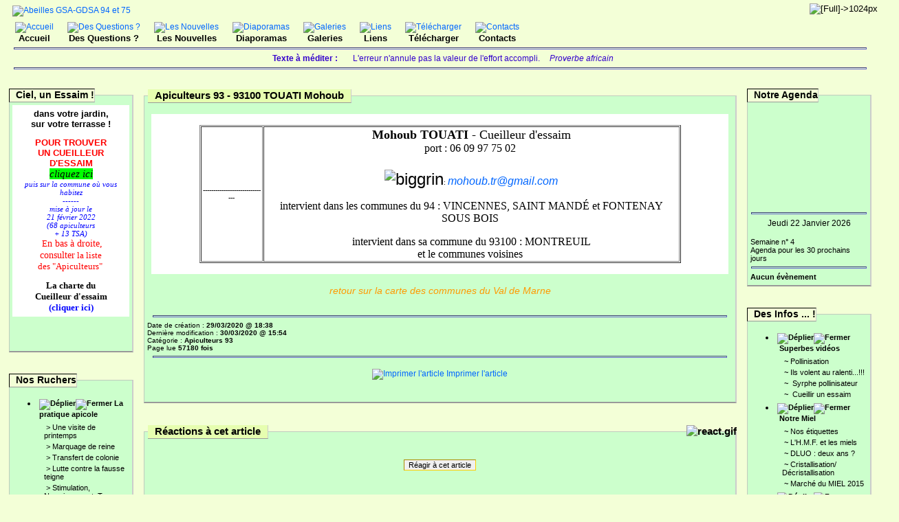

--- FILE ---
content_type: text/html; charset=iso-8859-1;
request_url: https://gdsa94-gdsa75.org/articles.php?lng=fr&pg=1046&PHPSESSID=8b4bb2ce8ec9f0391417202df6b921ba
body_size: 18278
content:
<!DOCTYPE html PUBLIC "-//W3C//DTD XHTML 1.0 Transitional//EN" "http://www.w3.org/TR/xhtml1/DTD/xhtml1-transitional.dtd">
<html xmlns="http://www.w3.org/1999/xhtml">

  <!--[  GuppY v4.6.28 CeCILL Copyright (C) 2004-2013 by Laurent Duveau - http://www.freeguppy.org/  ]-->
  <!--[  Fork jmForks  v4.6.28 (12/10/2013) by Jean-Michel Misrachi - http://www.jmmis.com/  ]-->

<head>
<title>Abeilles GSA-GDSA 94 et 75 - Apiculteurs 93 - 93100  TOUATI Mohoub</title>
<meta http-equiv="Content-Type" content="text/html; charset=iso-8859-1" />
<meta name="Description" lang="fr" content="Au service des Apiculteurs du Val de Marne et de la Seine, des abeilles et de leurs amis" />
<meta name="Keywords" lang="fr" content="abeille,miel,rucher, apiculteur,apiculture, mouchier,cadre de hausse,gsa, gdsa,cueilleur d'essaim" />
<meta name="Identifier-url" content="http://gdsa94-gdsa75.org/" />
  <meta name="Robots" content="All" />
  <meta name="Revisit-After" content="14 days" />
  <meta name="Author" content="JacquesB" />
<meta name="Owner" content="GSA GDSA 94 & 75" />
<meta name="Reply-To" content="" />
<meta name="Rating" content="General" />
<meta name="Distribution" content="Global" />
<meta name="Copyright" content="CeCILL Free License - (C) 2004-2013 - 2004-2005" />
<meta name="Language" content="fr" />
<meta name="Title" content="GDSA94-GDSA75" />
<meta name="Generator" content="GuppY"/>
<link rel="shortcut icon" href="http://gdsa94-gdsa75.org/guppy.ico" />

<link type="text/css" rel="stylesheet" href="skin/skn_cssGDSA/style.css" />
<style type="text/css" media="screen">
    @import url(inc/auto.css);
</style>
<style type="text/css" media="print">
    @import url(inc/print.css);
</style>

<link type="text/css" rel="stylesheet" href="plugins/ajoutemenu/ajoutemenu.css" />
<script type="text/javascript" language="javascript" src="plugins/ajoutemenu/ajoutemenu.js"></script>
<script language="javascript" type="text/javascript">
var texte='            ';
var charset = "iso-8859-1";
var site0 = "Abeilles GSA-GDSA 94 et 75";
var site3 = "http://gdsa94-gdsa75.org/";
</script>
<script language="javascript" type="text/javascript" src="inc/hpage.js"></script>

<script language="javascript" type="text/javascript" src="inc/jshead/crawler.js"></script>
<script language="javascript" type="text/javascript" src="inc/jshead/dropinslideshow.js"></script></head>
<body>
<div id="page">
  <div id="screen_choice" style="display: block; cursor:pointer;" align="center">
    <form name="ustyle" method="post" action=""><input type="hidden" name="PHPSESSID" value="8b4bb2ce8ec9f0391417202df6b921ba" />
    <input type='hidden' name='style' value='1024'/>
<input type='image' src='inc/img/general/screen.png?PHPSESSID=8b4bb2ce8ec9f0391417202df6b921ba' alt='[Full]->1024px' title='[Full]->1024px' />
   </form>
  </div>
<a name="top"></a>
<div id='headTop'><div style="float:left;">

  <div class="logo">
  <a href="http://gdsa94-gdsa75.org/index.php?lng=fr" title="Abeilles GSA-GDSA 94 et 75">
  <img src="img/logorucher3.gif" border="0" alt="Abeilles GSA-GDSA 94 et 75" /></a>
  </div>
</div>
<div style="float:right;">
<div class="banner">
<img src='img/Abeilleslarge3.gif' border='0' alt='' title='' />
</div>
</div><div style="clear:both;"></div>

		<div class="menuIcons">
		<ul>
      <li class="menu_home"><a href="index.php?lng=fr&PHPSESSID=8b4bb2ce8ec9f0391417202df6b921ba" title="Accueil"><img src="inc/img/icons/ico_2/home.gif" alt="Accueil" title="Accueil" border="0"  /><span class="name_home"><!--01-->Accueil</span></a></li>
      <li class="menu_faq"><a href="faq.php?lng=fr&PHPSESSID=8b4bb2ce8ec9f0391417202df6b921ba" title="Des Questions ?"><img src="inc/img/icons/ico_2/faq.gif" alt="Des Questions ?" title="Des Questions ?" border="0"  /><span class="name_faq"><!--02-->Des Questions ?</span></a></li>
      <li class="menu_news"><a href="news.php?lng=fr&PHPSESSID=8b4bb2ce8ec9f0391417202df6b921ba" title="Les Nouvelles"><img src="inc/img/icons/ico_2/news.gif" alt="Les Nouvelles" title="Les Nouvelles" border="0"  /><span class="name_news"><!--03-->Les Nouvelles</span></a></li>
      <li class="menu_diaporama"><a href="plugins/diaporama/accueil.php?lng=fr&PHPSESSID=8b4bb2ce8ec9f0391417202df6b921ba" title="Diaporamas"><img src="plugins/diaporama/img/diaporama.gif" alt="Diaporamas" title="Diaporamas" border="0"  /><span class="name_diaporama"><!--07-->Diaporamas</span></a></li>
      <li class="menu_jpg_gallery"><a href="plugins/jpg_gallery/../../boxgal.php?lng=fr&PHPSESSID=8b4bb2ce8ec9f0391417202df6b921ba" title="Galeries"><img src="plugins/jpg_gallery/img/gallery.gif" alt="Galeries" title="Galeries" border="0"  /><span class="name_jpg_gallery"><!--08-->Galeries</span></a></li>
      <li class="menu_links"><a href="links.php?lng=fr&PHPSESSID=8b4bb2ce8ec9f0391417202df6b921ba" title="Liens"><img src="inc/img/icons/ico_2/links.gif" alt="Liens" title="Liens" border="0"  /><span class="name_links"><!--09-->Liens</span></a></li>
      <li class="menu_download"><a href="download.php?lng=fr&PHPSESSID=8b4bb2ce8ec9f0391417202df6b921ba" title="Télécharger"><img src="inc/img/icons/ico_2/download.gif" alt="Télécharger" title="Télécharger" border="0"  /><span class="name_download"><!--10-->Télécharger</span></a></li>
      <li class="menu_iconeframe/0"><a href="articles.php?lng=fr&amp;pg=659&PHPSESSID=8b4bb2ce8ec9f0391417202df6b921ba" title="Contacts"><img src="plugins/iconeframe/0/icon.gif" alt="Contacts" title="Contacts" border="0"  /><span class="name_iconeframe/0">Contacts</span></a></li>
  </ul>
  </div>
  <div style="clear:both;"></div></div><div id='headBottom'>
<table width="100%" cellspacing="0" cellpadding="0" border="0" summary=""><tr>
<td>
<div class="quote"> <hr />
<span class="labelcita">Texte à méditer :&nbsp;&nbsp;</span><span class="cita">L'erreur n'annule pas la valeur de l'effort accompli.&nbsp;&nbsp;</span><span class="author">Proverbe africain</span> <hr />
</div>
</td>
</tr></table>
</div>
<div id="mainContent">
<table width="100%" align="center" cellspacing="7" cellpadding="0" border="0" summary="">
<tr>
<td valign="top"><div  id="leftside">
<!-- Plugin ajoutefreebox2 Version 4.6.20 (29/03/2013) par Jean-Michel MISRACHI -->

<div id="afb2">
  <div align="left" class="spacer">
  <span class="titrebox">Ciel, un Essaim !</span>
  <div class="tblbox"  style="width:170px;padding-top:14px;"><div class="box"><div style="border-style: none; margin: 0px; padding: 5px; background-color: rgb(255, 255, 255); ">
	<div style="text-align: center; ">
		<span style="color: rgb(0, 0, 0); font-family: Arial, Verdana, sans-serif; font-size: larger; "><strong>dans votre jardin,<br />
		sur votre terrasse !</strong></span><br />
		<br />
		<strong style="color: rgb(255, 0, 0); font-family: Arial, Verdana, sans-serif; font-size: larger; ">POUR TROUVER<br />
		UN CUEILLEUR D'ESSAIM</strong><br />
		<a href="articles.php?lng=fr&amp;pg=481&PHPSESSID=8b4bb2ce8ec9f0391417202df6b921ba"><em><span style="font-size:15px;"><span style="font-family:comic sans ms;"><span style="background-color:#00ff00;">cliquez ici</span></span></span></em></a><br />
		<font color="#ff0000" face="Comic Sans MS"><span style="font-size: larger;"><span style="font-size: smaller; "><em><span style="color: rgb(0, 0, 255); ">puis sur la commune où vous habitez<br />
		------<br />
		mise à jour le<br />
		21 février 2022<br />
		(68 apiculteurs<br />
		+ 13 TSA)</span></em></span></span></font><br />
		<font color="#ff0000" face="Comic Sans MS"><span style="font-size: larger;">&nbsp;E</span></font><span style="caret-color: rgb(255, 0, 0); color: rgb(255, 0, 0); font-family: &quot;Comic Sans MS&quot;; font-size: 14.40000057220459px;">n bas à droite,</span></div>
	<div style="text-align: center; ">
		<span style="caret-color: rgb(255, 0, 0); color: rgb(255, 0, 0); font-family: &quot;Comic Sans MS&quot;; font-size: 14.40000057220459px;">consulter</span><span style="caret-color: rgb(255, 0, 0); color: rgb(255, 0, 0); font-family: &quot;Comic Sans MS&quot;; font-size: larger;">&nbsp;la liste des&nbsp;</span><span style="font-size: larger; color: rgb(255, 0, 0); font-family: &quot;Comic Sans MS&quot;;">"Apiculteurs"&nbsp;</span></div>
	<div style="text-align: center; ">
		&nbsp;</div>
	<div style="text-align: center; ">
		<strong><font face="Comic Sans MS"><span style="font-size: larger;">La charte du </span></font></strong></div>
	<div style="text-align: center; ">
		<strong><font face="Comic Sans MS"><span style="font-size: larger;">Cueilleur d'essaim</span></font></strong></div>
	<div style="text-align: center; ">
		<a href="articles.php?lng=fr&amp;pg=151&amp;mnu_modecol=W&PHPSESSID=8b4bb2ce8ec9f0391417202df6b921ba"><span style="color:#0000ff;"><strong><font face="Comic Sans MS"><span style="font-size: larger;">(cliquer ici)</span></font></strong></span></a></div>
</div>
<p>
	&nbsp;</p>
</div></div></div>

</div>

  <!-- Plugin ajoutemenu 3 Version 4.6.27 (16/06/2013) - Fork 4.6.28 par Jean-Michel MISRACHI http://www.jmmis.com/ -->
  <div id="am3">
  <div align="left" class="spacer">
  <span class="titrebox">Nos Ruchers</span>
  <div class="tblbox"  style="width:170px;padding-top:14px;">
  <div class="am amld">
    <ul>
      <li>
        <div>
          <p class="rubr categ niv1" onclick="am_toggle('am3_1_0');"><img class="off" id="am3_1_0p" src="inc/img/general/open.gif" alt="Déplier" title="Déplier" /><img class="on" id="am3_1_0m" src="inc/img/general/close.gif" alt="Fermer" title="Fermer" />&nbsp;<!--00-->La pratique apicole</p>
          <ul class="item on" id="am3_1_0">
            <li class="item link niv2">&nbsp;>&nbsp;<a href="articles.php?lng=fr&amp;pg=353&PHPSESSID=8b4bb2ce8ec9f0391417202df6b921ba" title="Une visite de printemps"><!--002-->Une visite de printemps</a></li>
            <li class="item link niv2">&nbsp;>&nbsp;<a href="articles.php?lng=fr&amp;pg=352&PHPSESSID=8b4bb2ce8ec9f0391417202df6b921ba" title="Marquage de reine"><!--004-->Marquage de reine</a></li>
            <li class="item link niv2">&nbsp;>&nbsp;<a href="articles.php?lng=fr&amp;pg=354&PHPSESSID=8b4bb2ce8ec9f0391417202df6b921ba" title="Transfert de colonie"><!--005-->Transfert de colonie</a></li>
            <li class="item link niv2">&nbsp;>&nbsp;<a href="articles.php?lng=fr&amp;pg=772&PHPSESSID=8b4bb2ce8ec9f0391417202df6b921ba" title="Lutte contre la fausse teigne"><!--007-->Lutte contre la fausse teigne</a></li>
            <li class="item link niv2">&nbsp;>&nbsp;<a href="articles.php?lng=fr&amp;pg=932&PHPSESSID=8b4bb2ce8ec9f0391417202df6b921ba" title="Stimulation, Nourrissement; Travaux après récolte"><!--008-->Stimulation, Nourrissement; Travaux après récolte</a></li>
      <li>
        <div>
          <p class="rubr categ niv2" onclick="am_toggle('am3_2_0');"><img class="off" id="am3_2_0p" src="inc/img/general/open.gif" alt="Déplier" title="Déplier" /><img class="on" id="am3_2_0m" src="inc/img/general/close.gif" alt="Fermer" title="Fermer" />&nbsp;<!--05-->En Septembre</p>
          <ul class="item on" id="am3_2_0">
            <li class="item link niv3">&nbsp;>&nbsp;<a href="articles.php?lng=fr&amp;pg=302&PHPSESSID=8b4bb2ce8ec9f0391417202df6b921ba" title="Observations">Observations</a></li>
            <li class="item link niv3">&nbsp;>&nbsp;<img src="data/plugins/ajoutemenu/img/maj_30x15.gif" alt="Article mis à jour " title="Article mis à jour" />&nbsp;<a href="articles.php?lng=fr&amp;pg=303&PHPSESSID=8b4bb2ce8ec9f0391417202df6b921ba" title="Travaux">Travaux</a></li>
          </ul>
        </div>
      </li>
      <li>
        <div>
          <p class="rubr categ niv2" onclick="am_toggle('am3_2_1');"><img class="off" id="am3_2_1p" src="inc/img/general/open.gif" alt="Déplier" title="Déplier" /><img class="on" id="am3_2_1m" src="inc/img/general/close.gif" alt="Fermer" title="Fermer" />&nbsp;<!--10-->En Octobre</p>
          <ul class="item on" id="am3_2_1">
            <li class="item link niv3">&nbsp;>&nbsp;<img src="data/plugins/ajoutemenu/img/maj_30x15.gif" alt="Article mis à jour " title="Article mis à jour" />&nbsp;<a href="articles.php?lng=fr&amp;pg=289&PHPSESSID=8b4bb2ce8ec9f0391417202df6b921ba" title="Observations">Observations</a></li>
            <li class="item link niv3">&nbsp;>&nbsp;<a href="articles.php?lng=fr&amp;pg=290&PHPSESSID=8b4bb2ce8ec9f0391417202df6b921ba" title="Travaux">Travaux</a></li>
          </ul>
        </div>
      </li>
      <li>
        <div>
          <p class="rubr categ niv2" onclick="am_toggle('am3_2_2');"><img class="off" id="am3_2_2p" src="inc/img/general/open.gif" alt="Déplier" title="Déplier" /><img class="on" id="am3_2_2m" src="inc/img/general/close.gif" alt="Fermer" title="Fermer" />&nbsp;<!--11-->En Novembre</p>
          <ul class="item on" id="am3_2_2">
            <li class="item link niv3">&nbsp;>&nbsp;<a href="articles.php?lng=fr&amp;pg=291&PHPSESSID=8b4bb2ce8ec9f0391417202df6b921ba" title="Observations">Observations</a></li>
            <li class="item link niv3">&nbsp;>&nbsp;<img src="data/plugins/ajoutemenu/img/maj_30x15.gif" alt="Article mis à jour " title="Article mis à jour" />&nbsp;<a href="articles.php?lng=fr&amp;pg=292&PHPSESSID=8b4bb2ce8ec9f0391417202df6b921ba" title="Travaux">Travaux</a></li>
          </ul>
        </div>
      </li>
      <li>
        <div>
          <p class="rubr categ niv2" onclick="am_toggle('am3_2_3');"><img class="off" id="am3_2_3p" src="inc/img/general/open.gif" alt="Déplier" title="Déplier" /><img class="on" id="am3_2_3m" src="inc/img/general/close.gif" alt="Fermer" title="Fermer" />&nbsp;<!--12-->Durant l'Hiver</p>
          <ul class="item on" id="am3_2_3">
            <li class="item link niv3">&nbsp;>&nbsp;<a href="articles.php?lng=fr&amp;pg=293&PHPSESSID=8b4bb2ce8ec9f0391417202df6b921ba" title="Observations">Observations</a></li>
          </ul>
        </div>
      </li>
          </ul>
        </div>
      </li>
      <li>
        <div>
          <p class="rubr categ niv1" onclick="am_toggle('am3_1_1');"><img class="off" id="am3_1_1p" src="inc/img/general/open.gif" alt="Déplier" title="Déplier" /><img class="on" id="am3_1_1m" src="inc/img/general/close.gif" alt="Fermer" title="Fermer" />&nbsp;<!--001-->Vespa Velutina</p>
          <ul class="item on" id="am3_1_1">
            <li class="item link niv2">&nbsp;>&nbsp;<a href="articles.php?lng=fr&amp;pg=1066&PHPSESSID=8b4bb2ce8ec9f0391417202df6b921ba" title="Pièger ou ne pas piéger ?"><!--010-->Pièger ou ne pas piéger ?</a></li>
            <li class="item link niv2">&nbsp;>&nbsp;<a href="articles.php?lng=fr&amp;pg=955&PHPSESSID=8b4bb2ce8ec9f0391417202df6b921ba" title="Protection/Signalement FA"><!--011-->Protection/Signalement FA</a></li>
            <li class="item link niv2">&nbsp;>&nbsp;<a href="http://gdsa94-gdsa75.org/file/Vespa_Velutina/Plan_d_Action_Regional_VV_2016.pdf" title="Plan d'action Régional VV" target="_blank"><!--012-->Plan d'action Régional VV</a></li>
            <li class="item link niv2">&nbsp;>&nbsp;<a href="http://frelonasiatique.mnhn.fr" title="Le site du MNHN" target="_blank"><!--013-->Le site du MNHN</a></li>
            <li class="item link niv2">&nbsp;>&nbsp;<img src="data/plugins/ajoutemenu/img/maj_30x15.gif" alt="Article mis à jour " title="Article mis à jour" />&nbsp;<a href="https://frosaif.fr/info.php" title="Les référents VV" target="_blank"><!--0141-->Les référents VV</a></li>
            <li class="item link niv2">&nbsp;>&nbsp;<a href="articles.php?lng=fr&amp;pg=862&PHPSESSID=8b4bb2ce8ec9f0391417202df6b921ba" title="Causerie du 4 mars"><!--015-->Causerie du 4 mars</a></li>
            <li class="item link niv2">&nbsp;>&nbsp;<a href="http://gdsa94-gdsa75.org/file/Vespa_Velutina/plaquette_identification_VV.pdf" title="Aide identification" target="_blank"><!--016-->Aide identification</a></li>
            <li class="item link niv2">&nbsp;>&nbsp;<a href="file/Vespa_Velutina/articleVV.pdf?PHPSESSID=8b4bb2ce8ec9f0391417202df6b921ba" title="Découverte en France" target="_blank"><!--02-->Découverte en France</a></li>
            <li class="item link niv2">&nbsp;>&nbsp;<a href="file/Vespa_Velutina/Fiche-d-information-sur-le-frelon-asiatique.pdf?PHPSESSID=8b4bb2ce8ec9f0391417202df6b921ba" title="Fiche technique OPIDA" target="_blank"><!--03-->Fiche technique OPIDA</a></li>
          </ul>
        </div>
      </li>
      <li>
        <div>
          <p class="rubr categ niv1" onclick="am_toggle('am3_1_2');"><img class="off" id="am3_1_2p" src="inc/img/general/open.gif" alt="Déplier" title="Déplier" /><img class="on" id="am3_1_2m" src="inc/img/general/close.gif" alt="Fermer" title="Fermer" />&nbsp;<!--01-->Grosbois</p>
          <ul class="item on" id="am3_1_2">
            <li class="item link niv2">&nbsp;>&nbsp;<img src="data/plugins/ajoutemenu/img/maj_30x15.gif" alt="Article mis à jour " title="Article mis à jour" />&nbsp;<a href="articles.php?lng=fr&amp;pg=498&PHPSESSID=8b4bb2ce8ec9f0391417202df6b921ba" title=" Plan d'accès"><!--011--> Plan d'accès</a></li>
            <li class="item link niv2">&nbsp;>&nbsp;<a href="articles.php?lng=fr&amp;pg=136&PHPSESSID=8b4bb2ce8ec9f0391417202df6b921ba" title="Visite de Classe"><!--014-->Visite de Classe</a></li>
            <li class="item link niv2">&nbsp;>&nbsp;<a href="articles.php?lng=fr&amp;pg=443&PHPSESSID=8b4bb2ce8ec9f0391417202df6b921ba" title="Encore le pivert !"><!--015-->Encore le pivert !</a></li>
            <li class="item link niv2">&nbsp;>&nbsp;<a href="articles.php?lng=fr&amp;pg=626&PHPSESSID=8b4bb2ce8ec9f0391417202df6b921ba" title="Essaim sauvage"><!--016-->Essaim sauvage</a></li>
          </ul>
        </div>
      </li>
      <li>
        <div>
          <p class="rubr categ niv1" onclick="am_toggle('am3_1_3');"><img class="off" id="am3_1_3p" src="inc/img/general/open.gif" alt="Déplier" title="Déplier" /><img class="on" id="am3_1_3m" src="inc/img/general/close.gif" alt="Fermer" title="Fermer" />&nbsp;<!--01a-->Repas Grosbois</p>
          <ul class="item on" id="am3_1_3">
            <li class="item link niv2">&nbsp;>&nbsp;<a href="articles.php?lng=fr&amp;pg=1012&PHPSESSID=8b4bb2ce8ec9f0391417202df6b921ba" title="23 juin 2019"><!--04-->23 juin 2019</a></li>
            <li class="item link niv2">&nbsp;>&nbsp;<a href="articles.php?lng=fr&amp;pg=952&PHPSESSID=8b4bb2ce8ec9f0391417202df6b921ba" title="24 juin 2018"><!--04-->24 juin 2018</a></li>
            <li class="item link niv2">&nbsp;>&nbsp;<a href="articles.php?lng=fr&amp;pg=933&PHPSESSID=8b4bb2ce8ec9f0391417202df6b921ba" title="25 juin 2017"><!--05-->25 juin 2017</a></li>
            <li class="item link niv2">&nbsp;>&nbsp;<a href="articles.php?lng=fr&amp;pg=925&PHPSESSID=8b4bb2ce8ec9f0391417202df6b921ba" title="19 juin 2016"><!--06-->19 juin 2016</a></li>
            <li class="item link niv2">&nbsp;>&nbsp;<a href="articles.php?lng=fr&amp;pg=856&PHPSESSID=8b4bb2ce8ec9f0391417202df6b921ba" title="21 juin 2015"><!--07-->21 juin 2015</a></li>
            <li class="item link niv2">&nbsp;>&nbsp;<a href="articles.php?lng=fr&amp;pg=836&PHPSESSID=8b4bb2ce8ec9f0391417202df6b921ba" title="22 juin 2014"><!--08-->22 juin 2014</a></li>
            <li class="item link niv2">&nbsp;>&nbsp;<a href="articles.php?lng=fr&amp;pg=765&PHPSESSID=8b4bb2ce8ec9f0391417202df6b921ba" title="24 juin 2012"><!--09-->24 juin 2012</a></li>
            <li class="item link niv2">&nbsp;>&nbsp;<a href="articles.php?lng=fr&amp;pg=709&PHPSESSID=8b4bb2ce8ec9f0391417202df6b921ba" title="26 juin 2011"><!--10-->26 juin 2011</a></li>
            <li class="item link niv2">&nbsp;>&nbsp;<a href="articles.php?lng=fr&amp;pg=616&PHPSESSID=8b4bb2ce8ec9f0391417202df6b921ba" title="20 juin 2010" target="_blank"><!--11-->20 juin 2010</a></li>
            <li class="item link niv2">&nbsp;>&nbsp;<a href="articles.php?lng=fr&amp;pg=371&PHPSESSID=8b4bb2ce8ec9f0391417202df6b921ba" title="21 juin 2009"><!--12-->21 juin 2009</a></li>
            <li class="item link niv2">&nbsp;>&nbsp;<a href="articles.php?lng=fr&amp;pg=265&PHPSESSID=8b4bb2ce8ec9f0391417202df6b921ba" title="22 juin 2008"><!--13-->22 juin 2008</a></li>
            <li class="item link niv2">&nbsp;>&nbsp;<a href="articles.php?lng=fr&amp;pg=134&PHPSESSID=8b4bb2ce8ec9f0391417202df6b921ba" title="24 juin 2007"><!--15-->24 juin 2007</a></li>
          </ul>
        </div>
      </li>
      <li>
        <div>
          <p class="rubr categ niv1" onclick="am_toggle('am3_1_4');"><img class="off" id="am3_1_4p" src="inc/img/general/open.gif" alt="Déplier" title="Déplier" /><img class="on" id="am3_1_4m" src="inc/img/general/close.gif" alt="Fermer" title="Fermer" />&nbsp;<!--02-->Rucher ENVA</p>
          <ul class="item on" id="am3_1_4">
            <li class="item link niv2">&nbsp;>&nbsp;<a href="img/essaimenva?PHPSESSID=8b4bb2ce8ec9f0391417202df6b921ba" title="Alerte un essaim !"><!--0155-->Alerte un essaim !</a></li>
          </ul>
        </div>
      </li>
      <li>
        <div>
          <p class="rubr categ niv1" onclick="am_toggle('am3_1_5');"><img class="off" id="am3_1_5p" src="inc/img/general/open.gif" alt="Déplier" title="Déplier" /><img class="on" id="am3_1_5m" src="inc/img/general/close.gif" alt="Fermer" title="Fermer" />&nbsp;<!--02a-->Rucher à Créteil</p>
          <ul class="item on" id="am3_1_5">
            <li class="item link niv2">&nbsp;>&nbsp;<a href="articles.php?lng=fr&amp;pg=372&PHPSESSID=8b4bb2ce8ec9f0391417202df6b921ba" title="Installation"><!--01-->Installation</a></li>
            <li class="item link niv2">&nbsp;>&nbsp;<a href="articles.php?lng=fr&amp;pg=493&PHPSESSID=8b4bb2ce8ec9f0391417202df6b921ba" title="Essaim dans le Parc"><!--02-->Essaim dans le Parc</a></li>
          </ul>
        </div>
      </li>
      <li>
        <div>
          <p class="rubr categ niv1" onclick="am_toggle('am3_1_6');"><img class="off" id="am3_1_6p" src="inc/img/general/open.gif" alt="Déplier" title="Déplier" /><img class="on" id="am3_1_6m" src="inc/img/general/close.gif" alt="Fermer" title="Fermer" />&nbsp;<!--02b-->Rucher à Périgny</p>
          <ul class="item on" id="am3_1_6">
            <li class="item link niv2">&nbsp;>&nbsp;<a href="articles.php?lng=fr&amp;pg=373&PHPSESSID=8b4bb2ce8ec9f0391417202df6b921ba" title="Installation"><!--01-->Installation</a></li>
            <li class="item link niv2">&nbsp;>&nbsp;<a href="articles.php?lng=fr&amp;pg=374&PHPSESSID=8b4bb2ce8ec9f0391417202df6b921ba" title="Vandalisme"><!--03-->Vandalisme</a></li>
          </ul>
        </div>
      </li>
      <li>
        <div>
          <p class="rubr categ niv1" onclick="am_toggle('am3_1_7');"><img class="off" id="am3_1_7p" src="inc/img/general/open.gif" alt="Déplier" title="Déplier" /><img class="on" id="am3_1_7m" src="inc/img/general/close.gif" alt="Fermer" title="Fermer" />&nbsp;<!--02c-->Rucher du Fort de Sucy</p>
          <ul class="item on" id="am3_1_7">
            <li class="item link niv2">&nbsp;>&nbsp;<a href="articles.php?lng=fr&amp;pg=713&PHPSESSID=8b4bb2ce8ec9f0391417202df6b921ba" title="Extraction le 9 juillet"><!--096-->Extraction le 9 juillet</a></li>
            <li class="item link niv2">&nbsp;>&nbsp;<a href="articles.php?lng=fr&amp;pg=711&PHPSESSID=8b4bb2ce8ec9f0391417202df6b921ba" title="Centre aéré un 4 juillet"><!--097-->Centre aéré un 4 juillet</a></li>
            <li class="item link niv2">&nbsp;>&nbsp;<a href="articles.php?lng=fr&amp;pg=714&PHPSESSID=8b4bb2ce8ec9f0391417202df6b921ba" title="Inauguration le 14 mai"><!--098-->Inauguration le 14 mai</a></li>
            <li class="item link niv2">&nbsp;>&nbsp;<a href="articles.php?lng=fr&amp;pg=501&PHPSESSID=8b4bb2ce8ec9f0391417202df6b921ba" title="Installation"><!--099-->Installation</a></li>
          </ul>
        </div>
      </li>
      <li>
        <div>
          <p class="rubr categ niv1" onclick="am_toggle('am3_1_8');"><img class="off" id="am3_1_8p" src="inc/img/general/open.gif" alt="Déplier" title="Déplier" /><img class="on" id="am3_1_8m" src="inc/img/general/close.gif" alt="Fermer" title="Fermer" />&nbsp;<!--039-->Fiches FNOSAD</p>
          <ul class="item on" id="am3_1_8">
            <li class="item link niv2">&nbsp;>&nbsp;<a href="https://www.fnosad.com/fiches-pratiques/le_couvain_sacciforme.pdf" title="#1 Le couvain saccariforme" target="_blank"><!--001-->#1 Le couvain saccariforme</a></li>
            <li class="item link niv2">&nbsp;>&nbsp;<a href="https://fnosad.com/fiches-pratiques/la_loque_europeenne.pdf" title="#2 La loque européenne" target="_blank"><!--002-->#2 La loque européenne</a></li>
            <li class="item link niv2">&nbsp;>&nbsp;<a href="https://fnosad.com/fiches-pratiques/realisation_transvasement_sanitaire.pdf" title="#3 Transvasement sanitaire" target="_blank"><!--003-->#3 Transvasement sanitaire</a></li>
            <li class="item link niv2">&nbsp;>&nbsp;<a href="https://fnosad.com/fiches-pratiques/la_paralysie_chronique.pdf" title="#4 La paralysie chronique" target="_blank"><!--004-->#4 La paralysie chronique</a></li>
            <li class="item link niv2">&nbsp;>&nbsp;<a href="https://fnosad.com/fiches-pratiques/la_maladie_des_ailes_deformees.pdf" title="#5 Maladie ailes déformées" target="_blank"><!--005-->#5 Maladie ailes déformées</a></li>
            <li class="item link niv2">&nbsp;>&nbsp;<a href="http://fnosad.apiservices.biz/fiches-pratiques-a-telecharger/12-fiches-pratiques/25-traitement-de-la-varroose-emploi-de-l-acide-oxalique" title="#6 Antivarroa : Acide oxalique" target="_blank"><!--006-->#6 Antivarroa : Acide oxalique</a></li>
            <li class="item link niv2">&nbsp;>&nbsp;<a href="https://fnosad.com/fiches-pratiques/la_loque_americaine.pdf" title="#7 La loque américaine" target="_blank"><!--007-->#7 La loque américaine</a></li>
            <li class="item link niv2">&nbsp;>&nbsp;<a href="https://fnosad.com/fiches-pratiques/la_nosemose.pdf" title="#8 La Nosémose" target="_blank"><!--008-->#8 La Nosémose</a></li>
            <li class="item link niv2">&nbsp;>&nbsp;<a href="http://fnosad.apiservices.biz/fiches-pratiques-a-telecharger/12-fiches-pratiques/28-lutte-contre-le-varroa-utilisation-des-medicament-sous-forme-de-lanieres" title="#9 Antivarroa : lanières" target="_blank"><!--009-->#9 Antivarroa : lanières</a></li>
            <li class="item link niv2">&nbsp;>&nbsp;<a href="https://fnosad.apiservices.biz/12-fiches-pratiques/58-fiche-pratique-n-10-lutte-contre-le-varroa-utilisation-des-medicaments-a-base-de-thymol" title="#10 Antivarroa : Thymol" target="_blank"><!--010-->#10 Antivarroa : Thymol</a></li>
            <li class="item link niv2">&nbsp;>&nbsp;<a href="https://fnosad.com/fiches-pratiques/ascospherose_mycose_du_couvain.pdf" title="#11 Mycose du couvain" target="_blank"><!--011-->#11 Mycose du couvain</a></li>
            <li class="item link niv2">&nbsp;>&nbsp;<a href="https://fnosad.apiservices.biz/fiches-pratiques/fiche_12_varroa_acide_oxalique.pdf" title="#12 Médicament  base AO" target="_blank"><!--012-->#12 Médicament  base AO</a></li>
          </ul>
        </div>
      </li>
      <li>
        <div>
          <p class="rubr categ niv1" onclick="am_toggle('am3_1_9');"><img class="off" id="am3_1_9p" src="inc/img/general/open.gif" alt="Déplier" title="Déplier" /><img class="on" id="am3_1_9m" src="inc/img/general/close.gif" alt="Fermer" title="Fermer" />&nbsp;<!--04-->Fiches techniques</p>
          <ul class="item on" id="am3_1_9">
            <li class="item link niv2">&nbsp;>&nbsp;<img src="data/plugins/ajoutemenu/img/maj_30x15.gif" alt="Article mis à jour " title="Article mis à jour" />&nbsp;<a href="articles.php?lng=fr&amp;pg=382&PHPSESSID=8b4bb2ce8ec9f0391417202df6b921ba" title="La vie de l'Abeille"><!--00-->La vie de l'Abeille</a></li>
            <li class="item link niv2">&nbsp;>&nbsp;<a href="http://rlechene.free.fr/insectes.htm" title="Couleur des reines" target="_blank"><!--001-->Couleur des reines</a></li>
            <li class="item link niv2">&nbsp;>&nbsp;<a href="http://gdsa94-gdsa75.org/file/Fiches_techniques/FT_19_Objectifs%20visite%20automne-Hivernage.pdf" title="#19 Objectifs visite automne-Mesures préventives hivernage" target="_blank"><!--01g-->#19 Objectifs visite automne-Mesures préventives hivernage</a></li>
            <li class="item link niv2">&nbsp;>&nbsp;<a href="http://gdsa94-gdsa75.org/file/Fiches_techniques/FT_18_Prod_sanitaire_anti_varooa.pdf" title="#18 Produits de traitements" target="_blank"><!--01h-->#18 Produits de traitements</a></li>
            <li class="item link niv2">&nbsp;>&nbsp;<a href="http://gdsa94-gdsa75.org/file/Fiches_techniques/FT_17_Visite_Sanitaire_Apicole.pdf" title="#17 Visite sanitaire apicole" target="_blank"><!--01i-->#17 Visite sanitaire apicole</a></li>
            <li class="item link niv2">&nbsp;>&nbsp;<a href="http://gdsa94-gdsa75.org/file/Fiches_techniques/FT_16_Introduction_reine_en_ponte.pdf" title="#16 Introduction d'une reine en ponte" target="_blank"><!--01j-->#16 Introduction d'une reine en ponte</a></li>
            <li class="item link niv2">&nbsp;>&nbsp;<a href="http://gdsa94-gdsa75.org/file/Fiches_techniques/FT_15_Visite_prtps.pdf" title="#15 La visite de printemps" target="_blank"><!--01k-->#15 La visite de printemps</a></li>
            <li class="item link niv2">&nbsp;>&nbsp;<a href="http://gdsa94-gdsa75.org/file/Fiches_techniques/FT_14_Creation_essaims.pdf" title="#14 Créations d'essaims" target="_blank"><!--01l-->#14 Créations d'essaims</a></li>
            <li class="item link niv2">&nbsp;>&nbsp;<a href="http://gdsa94-gdsa75.org/file/Fiches_techniques/FT_13_La_visite_de_Printemps.pdf" title="#13 Visite de printemps" target="_blank"><!--01m-->#13 Visite de printemps</a></li>
            <li class="item link niv2">&nbsp;>&nbsp;<a href="file/Fiches_techniques/FT_12_Charte_Bon_voisin.pdf?PHPSESSID=8b4bb2ce8ec9f0391417202df6b921ba" title="#12 Code Bon Voisinage" target="_blank"><!--01n-->#12 Code Bon Voisinage</a></li>
            <li class="item link niv2">&nbsp;>&nbsp;<a href="file/Fiches_techniques/FT_11_Traitement Antivarroa_et_suivi.pdf?PHPSESSID=8b4bb2ce8ec9f0391417202df6b921ba" title="#11 Traitement Antivarroa et SUIVI" target="_blank"><!--01p-->#11 Traitement Antivarroa et SUIVI</a></li>
            <li class="item link niv2">&nbsp;>&nbsp;<a href="http://gdsa94-gdsa75.org/file/Fiches_techniques/FT10bis_Prevention_essaimage.pdf" title="#10bis Prévention de l'essaimage" target="_blank"><!--01q-->#10bis Prévention de l'essaimage</a></li>
            <li class="item link niv2">&nbsp;>&nbsp;<a href="http://gdsa94-gdsa75.org/file/Fiches_techniques/FT_09_v4_Approche_integree_lutte_antiVarroa.pdf" title="#9 v4 Approche intégrée lutte antiVarroa" target="_blank"><!--01r-->#9 v4 Approche intégrée lutte antiVarroa</a></li>
            <li class="item link niv2">&nbsp;>&nbsp;<a href="file/Fiches_techniques/FT_08_Introduction_Reine_fecondee.pdf?PHPSESSID=8b4bb2ce8ec9f0391417202df6b921ba" title="#8 Introduction reine fécondée" target="_blank"><!--01s-->#8 Introduction reine fécondée</a></li>
            <li class="item link niv2">&nbsp;>&nbsp;<a href="file/Fiches_techniques/FT_07_La loque_ europeenne.pdf?PHPSESSID=8b4bb2ce8ec9f0391417202df6b921ba" title="#7 La loque européenne" target="_blank"><!--01t-->#7 La loque européenne</a></li>
            <li class="item link niv2">&nbsp;>&nbsp;<a href="file/Fiches_techniques/FT_06_Essaim_par_division.pdf?PHPSESSID=8b4bb2ce8ec9f0391417202df6b921ba" title="#6 Création essaim par division" target="_blank"><!--01u-->#6 Création essaim par division</a></li>
            <li class="item link niv2">&nbsp;>&nbsp;<a href="file/Fiches_techniques/FT_05.pdf?PHPSESSID=8b4bb2ce8ec9f0391417202df6b921ba" title="#5 Recherche de reine" target="_blank"><!--01v-->#5 Recherche de reine</a></li>
            <li class="item link niv2">&nbsp;>&nbsp;<a href="file/Fiches_techniques/FT_04_Cadres.pdf?PHPSESSID=8b4bb2ce8ec9f0391417202df6b921ba" title="#4 Nettoyage (récolte)" target="_blank"><!--01w-->#4 Nettoyage (récolte)</a></li>
            <li class="item link niv2">&nbsp;>&nbsp;<a href="file/Fiches_techniques/FT_03.pdf?PHPSESSID=8b4bb2ce8ec9f0391417202df6b921ba" title="#3 Nourrissement" target="_blank"><!--01x-->#3 Nourrissement</a></li>
            <li class="item link niv2">&nbsp;>&nbsp;<a href="file/Fiches_techniques/FT_02.pdf?PHPSESSID=8b4bb2ce8ec9f0391417202df6b921ba" title="#2 Retrait des cadres" target="_blank"><!--01y-->#2 Retrait des cadres</a></li>
            <li class="item link niv2">&nbsp;>&nbsp;<a href="file/Fiches_techniques/FT_01.pdf?PHPSESSID=8b4bb2ce8ec9f0391417202df6b921ba" title="#1 Où est la Reine ?" target="_blank"><!--01z-->#1 Où est la Reine ?</a></li>
          </ul>
        </div>
      </li>
      <li>
        <div>
          <p class="rubr categ niv1" onclick="am_toggle('am3_1_10');"><img class="off" id="am3_1_10p" src="inc/img/general/open.gif" alt="Déplier" title="Déplier" /><img class="on" id="am3_1_10m" src="inc/img/general/close.gif" alt="Fermer" title="Fermer" />&nbsp;<!--05-->Essaim en scooter</p>
          <ul class="item on" id="am3_1_10">
            <li class="item link niv2">&nbsp;>&nbsp;<a href="articles.php?lng=fr&amp;pg=379&PHPSESSID=8b4bb2ce8ec9f0391417202df6b921ba" title="Jean-René en action !"><!--03-->Jean-René en action !</a></li>
          </ul>
        </div>
      </li>
      <li>
        <div>
          <p class="rubr categ niv1" onclick="am_toggle('am3_1_11');"><img class="off" id="am3_1_11p" src="inc/img/general/open.gif" alt="Déplier" title="Déplier" /><img class="on" id="am3_1_11m" src="inc/img/general/close.gif" alt="Fermer" title="Fermer" />&nbsp;<!--06-->Matériels apicoles</p>
          <ul class="item on" id="am3_1_11">
            <li class="item link niv2">&nbsp;>&nbsp;<img src="data/plugins/ajoutemenu/img/maj_30x15.gif" alt="Article mis à jour " title="Article mis à jour" />&nbsp;<a href="articles.php?lng=fr&amp;pg=15&PHPSESSID=8b4bb2ce8ec9f0391417202df6b921ba" title="Boutiques suggestions"><!--02-->Boutiques suggestions</a></li>
            <li class="item link niv2">&nbsp;>&nbsp;<a href="articles.php?lng=fr&amp;pg=1110&PHPSESSID=8b4bb2ce8ec9f0391417202df6b921ba" title="Petites annonces"><!--2-->Petites annonces</a></li>
            <li class="item link niv2">&nbsp;>&nbsp;<a href="http://www.unaf-apiculture.info/annonceurs.htm" title="Annonceurs UNAF" target="_blank">Annonceurs UNAF</a></li>
          </ul>
        </div>
      </li>
      <li>
        <div>
          <p class="rubr categ niv1" onclick="am_toggle('am3_1_12');"><img class="off" id="am3_1_12p" src="inc/img/general/open.gif" alt="Déplier" title="Déplier" /><img class="on" id="am3_1_12m" src="inc/img/general/close.gif" alt="Fermer" title="Fermer" />&nbsp;<!--07--> Histoire dans le VdM</p>
          <ul class="item on" id="am3_1_12">
            <li class="item link niv2">&nbsp;>&nbsp;<a href="articles.php?lng=fr&amp;pg=710&PHPSESSID=8b4bb2ce8ec9f0391417202df6b921ba" title=" Bail de mouches (en 1744)"><!--01--> Bail de mouches (en 1744)</a></li>
          </ul>
        </div>
      </li>
    </ul>
  </div>
<script type="text/javascript" language="javascript">
//<![CDATA[
<!--

  am_toggle('am3_2_3');
  am_toggle('am3_1_3');
  am_toggle('am3_1_4');
  am_toggle('am3_1_5');
  am_toggle('am3_1_6');
  am_toggle('am3_1_7');
  am_toggle('am3_1_8');
  am_toggle('am3_1_10');
  am_toggle('am3_1_12');
//-->
//]]>
</script>
</div></div>

    </div>
    
  <div align="left" class="spacer">
  <span class="titrebox">Pour voir...cliquer !!</span>
  <div class="tblbox"  style="width:170px;padding-top:14px;"><p align="center">
<iframe src='plugins/jpg_gallery/inc/scrimg.php' width="140px" height="105px" scrolling="no" border="1"></iframe></p>
</div></div>

  <!-- Plugin ajoutemenu 6 Version 4.6.27 (16/06/2013) - Fork 4.6.28 par Jean-Michel MISRACHI http://www.jmmis.com/ -->
  <div id="am6">
  <div align="left" class="spacer">
  <span class="titrebox">GSA - GDSA</span>
  <div class="tblbox"  style="width:170px;padding-top:14px;">
  <div class="am amld">
    <ul>
      <li>
        <div>
          <p class="rubr categ niv1" onclick="am_toggle('am6_1_0');"><img class="off" id="am6_1_0p" src="inc/img/general/plus.gif" alt="Déplier" title="Déplier" /><img class="on" id="am6_1_0m" src="inc/img/general/minus.gif" alt="Fermer" title="Fermer" />&nbsp;<!--001-->Adhésion</p>
          <ul class="item on" id="am6_1_0">
            <li class="item link niv2">&nbsp;»&nbsp;<img src="data/plugins/ajoutemenu/img/new_28x11.gif" alt="Nouvel article " title="Nouvel article" />&nbsp;<a href="articles.php?lng=fr&amp;pg=1143&PHPSESSID=8b4bb2ce8ec9f0391417202df6b921ba" title="Fiche Adhésion 2026"><!--001b-->Fiche Adhésion 2026</a></li>
            <li class="item link niv2">&nbsp;»&nbsp;<a href="articles.php?lng=fr&amp;pg=659&PHPSESSID=8b4bb2ce8ec9f0391417202df6b921ba" title="Nous contacter"><!--02-->Nous contacter</a></li>
          </ul>
        </div>
      </li>
      <li>
        <div>
          <p class="rubr categ niv1" onclick="am_toggle('am6_1_1');"><img class="off" id="am6_1_1p" src="inc/img/general/plus.gif" alt="Déplier" title="Déplier" /><img class="on" id="am6_1_1m" src="inc/img/general/minus.gif" alt="Fermer" title="Fermer" />&nbsp;<!--002-->Administration</p>
          <ul class="item on" id="am6_1_1">
            <li class="item link niv2">&nbsp;»&nbsp;<img src="data/plugins/ajoutemenu/img/maj_30x15.gif" alt="Article mis à jour " title="Article mis à jour" />&nbsp;<a href="articles.php?lng=fr&amp;pg=918&PHPSESSID=8b4bb2ce8ec9f0391417202df6b921ba" title="Déclaration annuelle de ruches"><!--001-->Déclaration annuelle de ruches</a></li>
            <li class="item link niv2">&nbsp;»&nbsp;<a href="download.php?lng=fr&amp;pg=450&PHPSESSID=8b4bb2ce8ec9f0391417202df6b921ba" title="Obtenir un SIRET"><!--011-->Obtenir un SIRET</a></li>
            <li class="item link niv2">&nbsp;»&nbsp;<a href="articles.php?lng=fr&amp;pg=312&PHPSESSID=8b4bb2ce8ec9f0391417202df6b921ba" title="Implantation d'un rucher"><!--02-->Implantation d'un rucher</a></li>
            <li class="item link niv2">&nbsp;»&nbsp;<a href="articles.php?lng=fr&amp;pg=311&PHPSESSID=8b4bb2ce8ec9f0391417202df6b921ba" title="Registre d'élevage"><!--04-->Registre d'élevage</a></li>
            <li class="item link niv2">&nbsp;»&nbsp;<a href="articles.php?lng=fr&amp;pg=447&PHPSESSID=8b4bb2ce8ec9f0391417202df6b921ba" title="Grenelle de l'environnement"><!--07-->Grenelle de l'environnement</a></li>
            <li class="item link niv2">&nbsp;»&nbsp;<a href="articles.php?lng=fr&amp;pg=800&PHPSESSID=8b4bb2ce8ec9f0391417202df6b921ba" title="Plan de développement Durable pour l'Apiculture"><!--08-->Plan de développement Durable pour l'Apiculture</a></li>
          </ul>
        </div>
      </li>
      <li>
        <div>
          <p class="rubr categ niv1" onclick="am_toggle('am6_1_2');"><img class="off" id="am6_1_2p" src="inc/img/general/plus.gif" alt="Déplier" title="Déplier" /><img class="on" id="am6_1_2m" src="inc/img/general/minus.gif" alt="Fermer" title="Fermer" />&nbsp;<!--0021-->Animations</p>
          <ul class="item on" id="am6_1_2">
            <li class="item link niv2">&nbsp;»&nbsp;<a href="articles.php?lng=fr&amp;pg=708&PHPSESSID=8b4bb2ce8ec9f0391417202df6b921ba" title="Cachan 18 juin"><!--001-->Cachan 18 juin</a></li>
          </ul>
        </div>
      </li>
      <li>
        <div>
          <p class="rubr categ niv1" onclick="am_toggle('am6_1_3');"><img class="off" id="am6_1_3p" src="inc/img/general/plus.gif" alt="Déplier" title="Déplier" /><img class="on" id="am6_1_3m" src="inc/img/general/minus.gif" alt="Fermer" title="Fermer" />&nbsp;<!--01-->Le GDSA</p>
          <ul class="item on" id="am6_1_3">
            <li class="item link niv2">&nbsp;»&nbsp;<a href="articles.php?lng=fr&amp;pg=9&PHPSESSID=8b4bb2ce8ec9f0391417202df6b921ba" title="Pour quoi faire ?"><!--01-->Pour quoi faire ?</a></li>
            <li class="item link niv2">&nbsp;»&nbsp;<a href="articles.php?lng=fr&amp;pg=1138&PHPSESSID=8b4bb2ce8ec9f0391417202df6b921ba" title="Bureau GDSA 2025"><!--020-->Bureau GDSA 2025</a></li>
            <li class="item link niv2">&nbsp;»&nbsp;<a href="file/Statuts/Statuts__GDSA_rev2014.pdf?PHPSESSID=8b4bb2ce8ec9f0391417202df6b921ba" title="Les statuts du GDSA" target="_blank"><!--05-->Les statuts du GDSA</a></li>
          </ul>
        </div>
      </li>
      <li>
        <div>
          <p class="rubr categ niv1" onclick="am_toggle('am6_1_4');"><img class="off" id="am6_1_4p" src="inc/img/general/plus.gif" alt="Déplier" title="Déplier" /><img class="on" id="am6_1_4m" src="inc/img/general/minus.gif" alt="Fermer" title="Fermer" />&nbsp;<!--02-->Le GSA</p>
          <ul class="item on" id="am6_1_4">
            <li class="item link niv2">&nbsp;»&nbsp;<a href="articles.php?lng=fr&amp;pg=12&PHPSESSID=8b4bb2ce8ec9f0391417202df6b921ba" title="Que fait-il ?"><!--01-->Que fait-il ?</a></li>
            <li class="item link niv2">&nbsp;»&nbsp;<a href="articles.php?lng=fr&amp;pg=1137&PHPSESSID=8b4bb2ce8ec9f0391417202df6b921ba" title="Bureau GSA 2025"><!--017-->Bureau GSA 2025</a></li>
            <li class="item link niv2">&nbsp;»&nbsp;<img src="data/plugins/ajoutemenu/img/maj_30x15.gif" alt="Article mis à jour " title="Article mis à jour" />&nbsp;<a href="articles.php?lng=fr&amp;pg=14&PHPSESSID=8b4bb2ce8ec9f0391417202df6b921ba" title="Prêts de Matériels"><!--03-->Prêts de Matériels</a></li>
            <li class="item link niv2">&nbsp;»&nbsp;<a href="file/Statuts/Statuts_GSA_rev2014.pdf?PHPSESSID=8b4bb2ce8ec9f0391417202df6b921ba" title="Les statuts du GSA" target="_blank"><!--04-->Les statuts du GSA</a></li>
          </ul>
        </div>
      </li>
      <li>
        <div>
          <p class="rubr categ niv1" onclick="am_toggle('am6_1_5');"><img class="off" id="am6_1_5p" src="inc/img/general/plus.gif" alt="Déplier" title="Déplier" /><img class="on" id="am6_1_5m" src="inc/img/general/minus.gif" alt="Fermer" title="Fermer" />&nbsp;<!--05-->Programme Sanitaire d'Élevage</p>
          <ul class="item on" id="am6_1_5">
            <li class="item link niv2">&nbsp;»&nbsp;<img src="data/plugins/ajoutemenu/img/new_28x11.gif" alt="Nouvel article " title="Nouvel article" />&nbsp;<a href="articles.php?lng=fr&amp;pg=619&PHPSESSID=8b4bb2ce8ec9f0391417202df6b921ba" title="Extrait du PSE 2022-27"><!--01-->Extrait du PSE 2022-27</a></li>
            <li class="item link niv2">&nbsp;»&nbsp;<a href="articles.php?lng=fr&amp;pg=109&PHPSESSID=8b4bb2ce8ec9f0391417202df6b921ba" title="Contre la varroase"><!--02-->Contre la varroase</a></li>
          </ul>
        </div>
      </li>
      <li>
        <div>
          <p class="rubr categ niv1" onclick="am_toggle('am6_1_6');"><img class="off" id="am6_1_6p" src="inc/img/general/plus.gif" alt="Déplier" title="Déplier" /><img class="on" id="am6_1_6m" src="inc/img/general/minus.gif" alt="Fermer" title="Fermer" />&nbsp;<!--06-->Editos du Président</p>
          <ul class="item on" id="am6_1_6">
            <li class="item link niv2">&nbsp;»&nbsp;<a href="articles.php?lng=fr&amp;pg=1126&PHPSESSID=8b4bb2ce8ec9f0391417202df6b921ba" title="Printemps 2024"><!--02 za-->Printemps 2024</a></li>
            <li class="item link niv2">&nbsp;»&nbsp;<a href="articles.php?lng=fr&amp;pg=1121&PHPSESSID=8b4bb2ce8ec9f0391417202df6b921ba" title="Automne 2023"><!--02 zb-->Automne 2023</a></li>
            <li class="item link niv2">&nbsp;»&nbsp;<a href="articles.php?lng=fr&amp;pg=1118&PHPSESSID=8b4bb2ce8ec9f0391417202df6b921ba" title="Printemps 2023"><!--02 zc-->Printemps 2023</a></li>
            <li class="item link niv2">&nbsp;»&nbsp;<a href="articles.php?lng=fr&amp;pg=1076&PHPSESSID=8b4bb2ce8ec9f0391417202df6b921ba" title="Printemps 2021"><!--02c-->Printemps 2021</a></li>
            <li class="item link niv2">&nbsp;»&nbsp;<a href="articles.php?lng=fr&amp;pg=1071&PHPSESSID=8b4bb2ce8ec9f0391417202df6b921ba" title="Automne 2020"><!--02d-->Automne 2020</a></li>
            <li class="item link niv2">&nbsp;»&nbsp;<a href="articles.php?lng=fr&amp;pg=1060&PHPSESSID=8b4bb2ce8ec9f0391417202df6b921ba" title="Printemps 2020"><!--02e-->Printemps 2020</a></li>
            <li class="item link niv2">&nbsp;»&nbsp;<a href="articles.php?lng=fr&amp;pg=1018&PHPSESSID=8b4bb2ce8ec9f0391417202df6b921ba" title="Automne 2019"><!--02f-->Automne 2019</a></li>
            <li class="item link niv2">&nbsp;»&nbsp;<a href="articles.php?lng=fr&amp;pg=971&PHPSESSID=8b4bb2ce8ec9f0391417202df6b921ba" title="Automne 2018"><!--02g-->Automne 2018</a></li>
            <li class="item link niv2">&nbsp;»&nbsp;<a href="articles.php?lng=fr&amp;pg=958&PHPSESSID=8b4bb2ce8ec9f0391417202df6b921ba" title="Printemps 2018"><!--02h-->Printemps 2018</a></li>
            <li class="item link niv2">&nbsp;»&nbsp;<a href="articles.php?lng=fr&amp;pg=970&PHPSESSID=8b4bb2ce8ec9f0391417202df6b921ba" title="Printemps 2017"><!--02j-->Printemps 2017</a></li>
            <li class="item link niv2">&nbsp;»&nbsp;<a href="articles.php?lng=fr&amp;pg=969&PHPSESSID=8b4bb2ce8ec9f0391417202df6b921ba" title="Automne 2016"><!--02k-->Automne 2016</a></li>
            <li class="item link niv2">&nbsp;»&nbsp;<a href="articles.php?lng=fr&amp;pg=968&PHPSESSID=8b4bb2ce8ec9f0391417202df6b921ba" title="Printemps 2016"><!--02l-->Printemps 2016</a></li>
            <li class="item link niv2">&nbsp;»&nbsp;<a href="articles.php?lng=fr&amp;pg=967&PHPSESSID=8b4bb2ce8ec9f0391417202df6b921ba" title="Automne 2015"><!--02m-->Automne 2015</a></li>
            <li class="item link niv2">&nbsp;»&nbsp;<a href="articles.php?lng=fr&amp;pg=966&PHPSESSID=8b4bb2ce8ec9f0391417202df6b921ba" title="Printemps 2015"><!--02n-->Printemps 2015</a></li>
            <li class="item link niv2">&nbsp;»&nbsp;<a href="articles.php?lng=fr&amp;pg=965&PHPSESSID=8b4bb2ce8ec9f0391417202df6b921ba" title="Automne 2014"><!--02o-->Automne 2014</a></li>
            <li class="item link niv2">&nbsp;»&nbsp;<a href="articles.php?lng=fr&amp;pg=964&PHPSESSID=8b4bb2ce8ec9f0391417202df6b921ba" title="Printemps 2014"><!--02p-->Printemps 2014</a></li>
            <li class="item link niv2">&nbsp;»&nbsp;<a href="articles.php?lng=fr&amp;pg=963&PHPSESSID=8b4bb2ce8ec9f0391417202df6b921ba" title="Automne 2013"><!--02q-->Automne 2013</a></li>
            <li class="item link niv2">&nbsp;»&nbsp;<a href="articles.php?lng=fr&amp;pg=962&PHPSESSID=8b4bb2ce8ec9f0391417202df6b921ba" title="Printemps 2013"><!--02r-->Printemps 2013</a></li>
            <li class="item link niv2">&nbsp;»&nbsp;<a href="articles.php?lng=fr&amp;pg=961&PHPSESSID=8b4bb2ce8ec9f0391417202df6b921ba" title="Automne 2012"><!--02s-->Automne 2012</a></li>
            <li class="item link niv2">&nbsp;»&nbsp;<a href="articles.php?lng=fr&amp;pg=960&PHPSESSID=8b4bb2ce8ec9f0391417202df6b921ba" title="Printemps 2012"><!--02t-->Printemps 2012</a></li>
            <li class="item link niv2">&nbsp;»&nbsp;<a href="articles.php?lng=fr&amp;pg=959&PHPSESSID=8b4bb2ce8ec9f0391417202df6b921ba" title="Automne 2011"><!--02u-->Automne 2011</a></li>
            <li class="item link niv2">&nbsp;»&nbsp;<a href="articles.php?lng=fr&amp;pg=719&PHPSESSID=8b4bb2ce8ec9f0391417202df6b921ba" title="Printemps 2011"><!--02v-->Printemps 2011</a></li>
            <li class="item link niv2">&nbsp;»&nbsp;<a href="articles.php?lng=fr&amp;pg=641&PHPSESSID=8b4bb2ce8ec9f0391417202df6b921ba" title="Automne 2010"><!--02w-->Automne 2010</a></li>
            <li class="item link niv2">&nbsp;»&nbsp;<a href="articles.php?lng=fr&amp;pg=625&PHPSESSID=8b4bb2ce8ec9f0391417202df6b921ba" title="Printemps 2010"><!--02x-->Printemps 2010</a></li>
            <li class="item link niv2">&nbsp;»&nbsp;<a href="articles.php?lng=fr&amp;pg=426&PHPSESSID=8b4bb2ce8ec9f0391417202df6b921ba" title="Automne 2009"><!--02y-->Automne 2009</a></li>
            <li class="item link niv2">&nbsp;»&nbsp;<a href="articles.php?lng=fr&amp;pg=399&PHPSESSID=8b4bb2ce8ec9f0391417202df6b921ba" title="Été 2009"><!--02z-->Été 2009</a></li>
            <li class="item link niv2">&nbsp;»&nbsp;<a href="articles.php?lng=fr&amp;pg=370&PHPSESSID=8b4bb2ce8ec9f0391417202df6b921ba" title="Printemps 2009"><!--03-->Printemps 2009</a></li>
            <li class="item link niv2">&nbsp;»&nbsp;<a href="articles.php?lng=fr&amp;pg=345&PHPSESSID=8b4bb2ce8ec9f0391417202df6b921ba" title="Hiver 2009"><!--04-->Hiver 2009</a></li>
            <li class="item link niv2">&nbsp;»&nbsp;<a href="articles.php?lng=fr&amp;pg=326&PHPSESSID=8b4bb2ce8ec9f0391417202df6b921ba" title="Automne 2008"><!--05-->Automne 2008</a></li>
            <li class="item link niv2">&nbsp;»&nbsp;<a href="articles.php?lng=fr&amp;pg=199&PHPSESSID=8b4bb2ce8ec9f0391417202df6b921ba" title="AG déc 2007"><!--06-->AG déc 2007</a></li>
            <li class="item link niv2">&nbsp;»&nbsp;<a href="articles.php?lng=fr&amp;pg=165&PHPSESSID=8b4bb2ce8ec9f0391417202df6b921ba" title="Automne 2007"><!--07-->Automne 2007</a></li>
          </ul>
        </div>
      </li>
    </ul>
  </div>
<script type="text/javascript" language="javascript">
//<![CDATA[
<!--

  am_toggle('am6_1_2');
  am_toggle('am6_1_3');
  am_toggle('am6_1_6');
//-->
//]]>
</script>
</div></div>

    </div>
    
  <!-- Plugin ajoutemenu 4 Version 4.6.27 (16/06/2013) - Fork 4.6.28 par Jean-Michel MISRACHI http://www.jmmis.com/ -->
  <div id="am4">
  <div align="left" class="spacer">
  <span class="titrebox">Concours des Miels</span>
  <div class="tblbox"  style="width:170px;padding-top:14px;">
  <div class="am aml">
    <ul class="item">
      <li>
        <div>
          <p class="rubr categ niv1"><!--02-->Concours des miels</p>
          <ul class="item on">
            <li class="item link niv2">&nbsp;+&nbsp;<a href="articles.php?lng=fr&amp;pg=1139&PHPSESSID=8b4bb2ce8ec9f0391417202df6b921ba" title="Inscription 2025"><!--01-->Inscription 2025</a></li>
            <li class="item link niv2">&nbsp;+&nbsp;<a href="articles.php?lng=fr&amp;pg=1015&PHPSESSID=8b4bb2ce8ec9f0391417202df6b921ba" title="Palmarès 2022"><!--06-->Palmarès 2022</a></li>
            <li class="item link niv2">&nbsp;+&nbsp;<a href="articles.php?lng=fr&amp;pg=1015&PHPSESSID=8b4bb2ce8ec9f0391417202df6b921ba" title="Palmarès 2019"><!--07-->Palmarès 2019</a></li>
            <li class="item link niv2">&nbsp;+&nbsp;<a href="articles.php?lng=fr&amp;pg=974&PHPSESSID=8b4bb2ce8ec9f0391417202df6b921ba" title="Palmarès 2018"><!--08-->Palmarès 2018</a></li>
            <li class="item link niv2">&nbsp;+&nbsp;<a href="articles.php?lng=fr&amp;pg=940&PHPSESSID=8b4bb2ce8ec9f0391417202df6b921ba" title="Palmarès 2017"><!--09-->Palmarès 2017</a></li>
            <li class="item link niv2">&nbsp;+&nbsp;<a href="articles.php?lng=fr&amp;pg=924&PHPSESSID=8b4bb2ce8ec9f0391417202df6b921ba" title="Palmarès 2016"><!--10-->Palmarès 2016</a></li>
            <li class="item link niv2">&nbsp;+&nbsp;<a href="articles.php?lng=fr&amp;pg=860&PHPSESSID=8b4bb2ce8ec9f0391417202df6b921ba" title="Palmarès 2015"><!--12-->Palmarès 2015</a></li>
            <li class="item link niv2">&nbsp;+&nbsp;<a href="articles.php?lng=fr&amp;pg=840&PHPSESSID=8b4bb2ce8ec9f0391417202df6b921ba" title="Palmarès 2014"><!--14-->Palmarès 2014</a></li>
            <li class="item link niv2">&nbsp;+&nbsp;<a href="articles.php?lng=fr&amp;pg=725&PHPSESSID=8b4bb2ce8ec9f0391417202df6b921ba" title="Palmarès 2011"><!--15-->Palmarès 2011</a></li>
            <li class="item link niv2">&nbsp;+&nbsp;<a href="articles.php?lng=fr&amp;pg=620&PHPSESSID=8b4bb2ce8ec9f0391417202df6b921ba" title="Palmarès 2010"><!--16-->Palmarès 2010</a></li>
            <li class="item link niv2">&nbsp;+&nbsp;<a href="articles.php?lng=fr&amp;pg=412&PHPSESSID=8b4bb2ce8ec9f0391417202df6b921ba" title="Palmarès 2009"><!--18-->Palmarès 2009</a></li>
            <li class="item link niv2">&nbsp;+&nbsp;<a href="articles.php?lng=fr&amp;pg=308&PHPSESSID=8b4bb2ce8ec9f0391417202df6b921ba" title="Palmarès 2008"><!--19-->Palmarès 2008</a></li>
            <li class="item link niv2">&nbsp;+&nbsp;<a href="articles.php?lng=fr&amp;pg=158&PHPSESSID=8b4bb2ce8ec9f0391417202df6b921ba" title="Palmarès 2007"><!--20-->Palmarès 2007</a></li>
          </ul>
        </div>
      </li>
    </ul>
  </div></div></div>

    </div>
    
  <!-- Plugin ajoutemenu 5 Version 4.6.27 (16/06/2013) - Fork 4.6.28 par Jean-Michel MISRACHI http://www.jmmis.com/ -->
  <div id="am5">
  <div align="left" class="spacer">
  <span class="titrebox">Archives</span>
  <div class="tblbox"  style="width:170px;padding-top:14px;">
  <div class="am amld">
    <ul>
      <li>
        <div>
          <p class="rubr categ niv1" onclick="am_toggle('am5_1_0');"><img class="off" id="am5_1_0p" src="inc/img/general/plus.gif" alt="Déplier" title="Déplier" /><img class="on" id="am5_1_0m" src="inc/img/general/minus.gif" alt="Fermer" title="Fermer" />&nbsp;<!--00-->La pratique apicole</p>
          <ul class="item on" id="am5_1_0">
            <li class="item link niv2">&nbsp;*&nbsp;<a href="articles.php?lng=fr&amp;pg=309&PHPSESSID=8b4bb2ce8ec9f0391417202df6b921ba" title="Les cadres de corps"><!--012-->Les cadres de corps</a></li>
            <li class="item link niv2">&nbsp;*&nbsp;<a href="articles.php?lng=fr&amp;pg=151&amp;mnu_modecol=W&PHPSESSID=8b4bb2ce8ec9f0391417202df6b921ba" title="La Charte du Cueilleur d'essaim"><!--02-->La Charte du Cueilleur d'essaim</a></li>
          </ul>
        </div>
      </li>
      <li>
        <div>
          <p class="rubr categ niv1" onclick="am_toggle('am5_1_1');"><img class="off" id="am5_1_1p" src="inc/img/general/plus.gif" alt="Déplier" title="Déplier" /><img class="on" id="am5_1_1m" src="inc/img/general/minus.gif" alt="Fermer" title="Fermer" />&nbsp;<!--001-->Animations</p>
          <ul class="item on" id="am5_1_1">
            <li class="item link niv2">&nbsp;*&nbsp;<a href="articles.php?lng=fr&amp;pg=305&PHPSESSID=8b4bb2ce8ec9f0391417202df6b921ba" title="Animations 2008"><!--99-->Animations 2008</a></li>
          </ul>
        </div>
      </li>
      <li>
        <div>
          <p class="rubr categ niv1" onclick="am_toggle('am5_1_2');"><img class="off" id="am5_1_2p" src="inc/img/general/plus.gif" alt="Déplier" title="Déplier" /><img class="on" id="am5_1_2m" src="inc/img/general/minus.gif" alt="Fermer" title="Fermer" />&nbsp;<!--01-->Grosbois</p>
          <ul class="item on" id="am5_1_2">
            <li class="item link niv2">&nbsp;*&nbsp;<a href="articles.php?lng=fr&amp;pg=381&PHPSESSID=8b4bb2ce8ec9f0391417202df6b921ba" title="Fermeture de la station 2009"><!--001-->Fermeture de la station 2009</a></li>
            <li class="item link niv2">&nbsp;*&nbsp;<a href="articles.php?lng=fr&amp;pg=336&PHPSESSID=8b4bb2ce8ec9f0391417202df6b921ba" title="Bernard en visite (hiver 2008-9)"><!--002-->Bernard en visite (hiver 2008-9)</a></li>
            <li class="item link niv2">&nbsp;*&nbsp;<a href="articles.php?lng=fr&amp;pg=107&PHPSESSID=8b4bb2ce8ec9f0391417202df6b921ba" title="Nos abeilles"><!--40-->Nos abeilles</a></li>
          </ul>
        </div>
      </li>
      <li>
        <div>
          <p class="rubr categ niv1" onclick="am_toggle('am5_1_3');"><img class="off" id="am5_1_3p" src="inc/img/general/plus.gif" alt="Déplier" title="Déplier" /><img class="on" id="am5_1_3m" src="inc/img/general/minus.gif" alt="Fermer" title="Fermer" />&nbsp;<!--02-->Conseil Régional</p>
          <ul class="item on" id="am5_1_3">
            <li class="item link niv2">&nbsp;*&nbsp;<a href="articles.php?lng=fr&amp;pg=243&PHPSESSID=8b4bb2ce8ec9f0391417202df6b921ba" title="Conseil Régional #1"><!--02-->Conseil Régional #1</a></li>
            <li class="item link niv2">&nbsp;*&nbsp;<a href="articles.php?lng=fr&amp;pg=256&PHPSESSID=8b4bb2ce8ec9f0391417202df6b921ba" title="Conseil Régional #2"><!--03-->Conseil Régional #2</a></li>
          </ul>
        </div>
      </li>
      <li>
        <div>
          <p class="rubr categ niv1" onclick="am_toggle('am5_1_4');"><img class="off" id="am5_1_4p" src="inc/img/general/plus.gif" alt="Déplier" title="Déplier" /><img class="on" id="am5_1_4m" src="inc/img/general/minus.gif" alt="Fermer" title="Fermer" />&nbsp;<!--03-->AG & CA</p>
          <ul class="item on" id="am5_1_4">
            <li class="item link niv2">&nbsp;*&nbsp;<a href="articles.php?lng=fr&amp;pg=1022&PHPSESSID=8b4bb2ce8ec9f0391417202df6b921ba" title="AG du 23 nov 2019"><!--119-->AG du 23 nov 2019</a></li>
            <li class="item link niv2">&nbsp;*&nbsp;<a href="articles.php?lng=fr&amp;pg=1009&PHPSESSID=8b4bb2ce8ec9f0391417202df6b921ba" title="AG du 24 nov 2018"><!--120-->AG du 24 nov 2018</a></li>
            <li class="item link niv2">&nbsp;*&nbsp;<a href="articles.php?lng=fr&amp;pg=941&PHPSESSID=8b4bb2ce8ec9f0391417202df6b921ba" title="AG du 25 nov 2017"><!--121-->AG du 25 nov 2017</a></li>
            <li class="item link niv2">&nbsp;*&nbsp;<a href="articles.php?lng=fr&amp;pg=920&PHPSESSID=8b4bb2ce8ec9f0391417202df6b921ba" title="AG du 28 nov 2015"><!--122-->AG du 28 nov 2015</a></li>
            <li class="item link niv2">&nbsp;*&nbsp;<a href="articles.php?lng=fr&amp;pg=851&PHPSESSID=8b4bb2ce8ec9f0391417202df6b921ba" title="AG du 30 nov 2014"><!--123-->AG du 30 nov 2014</a></li>
            <li class="item link niv2">&nbsp;*&nbsp;<a href="articles.php?lng=fr&amp;pg=850&PHPSESSID=8b4bb2ce8ec9f0391417202df6b921ba" title="AG du 30 nov 2013"><!--124-->AG du 30 nov 2013</a></li>
            <li class="item link niv2">&nbsp;*&nbsp;<a href="articles.php?lng=fr&amp;pg=801&PHPSESSID=8b4bb2ce8ec9f0391417202df6b921ba" title="AG du 1er déc 2012"><!--125-->AG du 1er déc 2012</a></li>
            <li class="item link niv2">&nbsp;*&nbsp;<a href="articles.php?lng=fr&amp;pg=731&PHPSESSID=8b4bb2ce8ec9f0391417202df6b921ba" title="AG 10 déc 2011"><!--129-->AG 10 déc 2011</a></li>
            <li class="item link niv2">&nbsp;*&nbsp;<a href="articles.php?lng=fr&amp;pg=644&PHPSESSID=8b4bb2ce8ec9f0391417202df6b921ba" title="AG du 11 déc. 2010"><!--161-->AG du 11 déc. 2010</a></li>
            <li class="item link niv2">&nbsp;*&nbsp;<a href="articles.php?lng=fr&amp;pg=428&PHPSESSID=8b4bb2ce8ec9f0391417202df6b921ba" title="AG du 12 déc. 2009"><!--164-->AG du 12 déc. 2009</a></li>
            <li class="item link niv2">&nbsp;*&nbsp;<a href="articles.php?lng=fr&amp;pg=317&PHPSESSID=8b4bb2ce8ec9f0391417202df6b921ba" title="AG du 6 décembre 2008"><!--20-->AG du 6 décembre 2008</a></li>
            <li class="item link niv2">&nbsp;*&nbsp;<a href="articles.php?lng=fr&amp;pg=193&PHPSESSID=8b4bb2ce8ec9f0391417202df6b921ba" title="AG du 8 décembre 2007"><!--22-->AG du 8 décembre 2007</a></li>
          </ul>
        </div>
      </li>
      <li>
        <div>
          <p class="rubr categ niv1" onclick="am_toggle('am5_1_5');"><img class="off" id="am5_1_5p" src="inc/img/general/plus.gif" alt="Déplier" title="Déplier" /><img class="on" id="am5_1_5m" src="inc/img/general/minus.gif" alt="Fermer" title="Fermer" />&nbsp;<!--04-->Rucher ENVA</p>
          <ul class="item on" id="am5_1_5">
            <li class="item link niv2">&nbsp;*&nbsp;<a href="articles.php?lng=fr&amp;pg=700&PHPSESSID=8b4bb2ce8ec9f0391417202df6b921ba" title="Visite printemps 2011"><!--0146-->Visite printemps 2011</a></li>
            <li class="item link niv2">&nbsp;*&nbsp;<a href="articles.php?lng=fr&amp;pg=637&PHPSESSID=8b4bb2ce8ec9f0391417202df6b921ba" title="Bilan 2010"><!--0152-->Bilan 2010</a></li>
            <li class="item link niv2">&nbsp;*&nbsp;<a href="articles.php?lng=fr&amp;pg=500&PHPSESSID=8b4bb2ce8ec9f0391417202df6b921ba" title="Autres visites 2010"><!--0153-->Autres visites 2010</a></li>
            <li class="item link niv2">&nbsp;*&nbsp;<a href="articles.php?lng=fr&amp;pg=488&PHPSESSID=8b4bb2ce8ec9f0391417202df6b921ba" title="Visite de printemps 2010"><!--0154-->Visite de printemps 2010</a></li>
            <li class="item link niv2">&nbsp;*&nbsp;<a href="articles.php?lng=fr&amp;pg=411&PHPSESSID=8b4bb2ce8ec9f0391417202df6b921ba" title="Bilan 2009"><!--016-->Bilan 2009</a></li>
            <li class="item link niv2">&nbsp;*&nbsp;<a href="articles.php?lng=fr&amp;pg=358&PHPSESSID=8b4bb2ce8ec9f0391417202df6b921ba" title="Visites Production 2009"><!--017-->Visites Production 2009</a></li>
            <li class="item link niv2">&nbsp;*&nbsp;<a href="articles.php?lng=fr&amp;pg=346&PHPSESSID=8b4bb2ce8ec9f0391417202df6b921ba" title="Visite Printemps 2009"><!--018-->Visite Printemps 2009</a></li>
            <li class="item link niv2">&nbsp;*&nbsp;<a href="articles.php?lng=fr&amp;pg=338&PHPSESSID=8b4bb2ce8ec9f0391417202df6b921ba" title="Visite Fin Hiver 2009"><!--019-->Visite Fin Hiver 2009</a></li>
            <li class="item link niv2">&nbsp;*&nbsp;<a href="articles.php?lng=fr&amp;pg=314&PHPSESSID=8b4bb2ce8ec9f0391417202df6b921ba" title="Bilan 2008"><!--020-->Bilan 2008</a></li>
            <li class="item link niv2">&nbsp;*&nbsp;<a href="http://gdsa94-gdsa75.org/boxgal.php?lng=fr&amp;gal=1&amp;cat=Recolte_ENVA_2008&amp;pg=&amp;sub=Mise_en%20Place_des_chasses_abeilles&amp;counton=on&amp;pgcat=1" title="Récolte 2008 (photos)"><!--022-->Récolte 2008 (photos)</a></li>
            <li class="item link niv2">&nbsp;*&nbsp;<a href="articles.php?lng=fr&amp;pg=270&PHPSESSID=8b4bb2ce8ec9f0391417202df6b921ba" title="Photos d'été 2008"><!--023-->Photos d'été 2008</a></li>
            <li class="item link niv2">&nbsp;*&nbsp;<a href="articles.php?lng=fr&amp;pg=253&PHPSESSID=8b4bb2ce8ec9f0391417202df6b921ba" title="Les Visites d'été 2008"><!--024-->Les Visites d'été 2008</a></li>
            <li class="item link niv2">&nbsp;*&nbsp;<a href="articles.php?lng=fr&amp;pg=238&PHPSESSID=8b4bb2ce8ec9f0391417202df6b921ba" title="Visite de Printemps 2008"><!--025-->Visite de Printemps 2008</a></li>
            <li class="item link niv2">&nbsp;*&nbsp;<a href="articles.php?lng=fr&amp;pg=214&PHPSESSID=8b4bb2ce8ec9f0391417202df6b921ba" title="Visite d'hiver 2008 !??"><!--026-->Visite d'hiver 2008 !??</a></li>
            <li class="item link niv2">&nbsp;*&nbsp;<a href="articles.php?lng=fr&amp;pg=145&PHPSESSID=8b4bb2ce8ec9f0391417202df6b921ba" title="Récolte 2007"><!--030-->Récolte 2007</a></li>
            <li class="item link niv2">&nbsp;*&nbsp;<a href="articles.php?lng=fr&amp;pg=105&PHPSESSID=8b4bb2ce8ec9f0391417202df6b921ba" title="Transfert (2ème round)"><!--032-->Transfert (2ème round)</a></li>
            <li class="item link niv2">&nbsp;*&nbsp;<a href="articles.php?lng=fr&amp;pg=76&PHPSESSID=8b4bb2ce8ec9f0391417202df6b921ba" title="Transfert (1er round)"><!--033-->Transfert (1er round)</a></li>
            <li class="item link niv2">&nbsp;*&nbsp;<a href="articles.php?lng=fr&amp;pg=108&PHPSESSID=8b4bb2ce8ec9f0391417202df6b921ba" title="Récolte 2006"><!--036-->Récolte 2006</a></li>
          </ul>
        </div>
      </li>
      <li>
        <div>
          <p class="rubr categ niv1" onclick="am_toggle('am5_1_6');"><img class="off" id="am5_1_6p" src="inc/img/general/plus.gif" alt="Déplier" title="Déplier" /><img class="on" id="am5_1_6m" src="inc/img/general/minus.gif" alt="Fermer" title="Fermer" />&nbsp;<!--05-->Bulletins de liaison</p>
          <ul class="item on" id="am5_1_6">
            <li class="item link niv2">&nbsp;*&nbsp;<a href="articles.php?lng=fr&amp;pg=1141&PHPSESSID=8b4bb2ce8ec9f0391417202df6b921ba" title="Bulletin n°89 oct 2025"><!--078-->Bulletin n°89 oct 2025</a></li>
            <li class="item link niv2">&nbsp;*&nbsp;<a href="articles.php?lng=fr&amp;pg=1136&PHPSESSID=8b4bb2ce8ec9f0391417202df6b921ba" title="Bulletin n°88 mai 2025"><!--079-->Bulletin n°88 mai 2025</a></li>
            <li class="item link niv2">&nbsp;*&nbsp;<a href="articles.php?lng=fr&amp;pg=1133&PHPSESSID=8b4bb2ce8ec9f0391417202df6b921ba" title="Bulletin n°87 oct 2024"><!--081-->Bulletin n°87 oct 2024</a></li>
            <li class="item link niv2">&nbsp;*&nbsp;<a href="articles.php?lng=fr&amp;pg=1129&PHPSESSID=8b4bb2ce8ec9f0391417202df6b921ba" title="Bulletin n°86 mai 2024"><!--082-->Bulletin n°86 mai 2024</a></li>
            <li class="item link niv2">&nbsp;*&nbsp;<a href="articles.php?lng=fr&amp;pg=1128&PHPSESSID=8b4bb2ce8ec9f0391417202df6b921ba" title="Bulletin n°85 octobre 2023"><!--083-->Bulletin n°85 octobre 2023</a></li>
            <li class="item link niv2">&nbsp;*&nbsp;<a href="articles.php?lng=fr&amp;pg=1117&PHPSESSID=8b4bb2ce8ec9f0391417202df6b921ba" title="Bulletin n°84 mai 2023"><!--084-->Bulletin n°84 mai 2023</a></li>
            <li class="item link niv2">&nbsp;*&nbsp;<a href="articles.php?lng=fr&amp;pg=1114&PHPSESSID=8b4bb2ce8ec9f0391417202df6b921ba" title="Bulletin n°83 oct 2022"><!--085-->Bulletin n°83 oct 2022</a></li>
            <li class="item link niv2">&nbsp;*&nbsp;<a href="articles.php?lng=fr&amp;pg=1109&PHPSESSID=8b4bb2ce8ec9f0391417202df6b921ba" title="Bulletin n°82 mai 2022"><!--086-->Bulletin n°82 mai 2022</a></li>
            <li class="item link niv2">&nbsp;*&nbsp;<a href="articles.php?lng=fr&amp;pg=1077&PHPSESSID=8b4bb2ce8ec9f0391417202df6b921ba" title="Bulletin n°81 oct 2021"><!--087-->Bulletin n°81 oct 2021</a></li>
            <li class="item link niv2">&nbsp;*&nbsp;<a href="articles.php?lng=fr&amp;pg=1072&PHPSESSID=8b4bb2ce8ec9f0391417202df6b921ba" title="Bulletin n°80 mai 2021"><!--088-->Bulletin n°80 mai 2021</a></li>
            <li class="item link niv2">&nbsp;*&nbsp;<a href="articles.php?lng=fr&amp;pg=1059&PHPSESSID=8b4bb2ce8ec9f0391417202df6b921ba" title="Bulletin n°79 octobre 2020"><!--089-->Bulletin n°79 octobre 2020</a></li>
            <li class="item link niv2">&nbsp;*&nbsp;<a href="articles.php?lng=fr&amp;pg=1049&PHPSESSID=8b4bb2ce8ec9f0391417202df6b921ba" title="Bulletin n°78 mai 2020"><!--090-->Bulletin n°78 mai 2020</a></li>
            <li class="item link niv2">&nbsp;*&nbsp;<a href="articles.php?lng=fr&amp;pg=1014&PHPSESSID=8b4bb2ce8ec9f0391417202df6b921ba" title="Bulletin n°77 octobre 2019"><!--091-->Bulletin n°77 octobre 2019</a></li>
            <li class="item link niv2">&nbsp;*&nbsp;<a href="articles.php?lng=fr&amp;pg=1010&PHPSESSID=8b4bb2ce8ec9f0391417202df6b921ba" title="Bulletin n°76 Mai 2019"><!--092-->Bulletin n°76 Mai 2019</a></li>
            <li class="item link niv2">&nbsp;*&nbsp;<a href="articles.php?lng=fr&amp;pg=973&PHPSESSID=8b4bb2ce8ec9f0391417202df6b921ba" title="Bulletin n°75 Octobre 2018"><!--093-->Bulletin n°75 Octobre 2018</a></li>
            <li class="item link niv2">&nbsp;*&nbsp;<a href="articles.php?lng=fr&amp;pg=939&PHPSESSID=8b4bb2ce8ec9f0391417202df6b921ba" title="Bulletin n°74 Mai 2018"><!--094-->Bulletin n°74 Mai 2018</a></li>
            <li class="item link niv2">&nbsp;*&nbsp;<a href="articles.php?lng=fr&amp;pg=949&PHPSESSID=8b4bb2ce8ec9f0391417202df6b921ba" title="Bulletin n°73 Octobre 2017"><!--095-->Bulletin n°73 Octobre 2017</a></li>
            <li class="item link niv2">&nbsp;*&nbsp;<a href="articles.php?lng=fr&amp;pg=929&PHPSESSID=8b4bb2ce8ec9f0391417202df6b921ba" title="Bulletin n°72 Mai 2017"><!--096-->Bulletin n°72 Mai 2017</a></li>
            <li class="item link niv2">&nbsp;*&nbsp;<a href="articles.php?lng=fr&amp;pg=930&PHPSESSID=8b4bb2ce8ec9f0391417202df6b921ba" title="Bulletin n°71 nov 2016"><!--097-->Bulletin n°71 nov 2016</a></li>
            <li class="item link niv2">&nbsp;*&nbsp;<a href="articles.php?lng=fr&amp;pg=923&PHPSESSID=8b4bb2ce8ec9f0391417202df6b921ba" title="Bulletin n°70 mai 2016"><!--098-->Bulletin n°70 mai 2016</a></li>
            <li class="item link niv2">&nbsp;*&nbsp;<a href="https://fr.calameo.com/read/000127920e8f4aa7982cb" title="Bulletin n°69 octobre 2015" target="_blank"><!--37-->Bulletin n°69 octobre 2015</a></li>
            <li class="item link niv2">&nbsp;*&nbsp;<a href="http://fr.calameo.com/read/000127920d41a463a147a" title="Bulletin n°68 mai 2015" target="_blank"><!--38-->Bulletin n°68 mai 2015</a></li>
            <li class="item link niv2">&nbsp;*&nbsp;<a href="http://fr.calameo.com/read/0001279204cd5047492a2" title="Bulletin n°67 oct 2014" target="_blank"><!--39-->Bulletin n°67 oct 2014</a></li>
            <li class="item link niv2">&nbsp;*&nbsp;<a href="http://www.calameo.com/read/0001279201b2f8aa59e24" title="Bulletin n°66 avril 2014" target="_blank"><!--40-->Bulletin n°66 avril 2014</a></li>
            <li class="item link niv2">&nbsp;*&nbsp;<a href="http://www.calameo.com/read/000127920edc8cad0a59c" title="Bulletin n°65 oct 2013" target="_blank"><!--41-->Bulletin n°65 oct 2013</a></li>
            <li class="item link niv2">&nbsp;*&nbsp;<a href="http://fr.calameo.com/read/0001279202ad13e882ae3" title="Bulletin n°64 avr 2013" target="_blank"><!--42-->Bulletin n°64 avr 2013</a></li>
            <li class="item link niv2">&nbsp;*&nbsp;<a href="http://www.calameo.com/read/0001279207541cb22742a" title="Bulletin n°63 nov 2012" target="_blank"><!--43-->Bulletin n°63 nov 2012</a></li>
            <li class="item link niv2">&nbsp;*&nbsp;<a href="http://www.calameo.com/read/000127920db4634710174" title="Bulletin n°62 avr 2012" target="_blank"><!--44-->Bulletin n°62 avr 2012</a></li>
            <li class="item link niv2">&nbsp;*&nbsp;<a href="http://fr.calameo.com/read/0001279201083aeb32b6d" title="Bulletin n°61 nov 2011" target="_blank"><!--45-->Bulletin n°61 nov 2011</a></li>
            <li class="item link niv2">&nbsp;*&nbsp;<a href="http://fr.calameo.com/read/0001279201f2d4f326340" title="Bulletin n°60 mai 2011" target="_blank"><!--46-->Bulletin n°60 mai 2011</a></li>
            <li class="item link niv2">&nbsp;*&nbsp;<a href="http://www.calameo.com/read/000127920288e8a72d7da" title="Bulletin n°59 nov 2010" target="_blank"><!--47-->Bulletin n°59 nov 2010</a></li>
            <li class="item link niv2">&nbsp;*&nbsp;<a href="http://www.calameo.com/read/000127920305a6214ade7" title="Bulletin n°58 mai 2010" target="_blank"><!--48-->Bulletin n°58 mai 2010</a></li>
            <li class="item link niv2">&nbsp;*&nbsp;<a href="http://fr.calameo.com/read/000127920af19ea241b49" title="Bulletin n°57 nov 2009" target="_blank"><!--49-->Bulletin n°57 nov 2009</a></li>
            <li class="item link niv2">&nbsp;*&nbsp;<a href="http://fr.calameo.com/read/000127920cbff18656c7a" title="Bulletin n°56 mai 2009" target="_blank"><!--50-->Bulletin n°56 mai 2009</a></li>
            <li class="item link niv2">&nbsp;*&nbsp;<a href="http://fr.calameo.com/read/0001279206617d2a54748" title="Bulletin n°55 nov 2008" target="_blank"><!--51-->Bulletin n°55 nov 2008</a></li>
            <li class="item link niv2">&nbsp;*&nbsp;<a href="http://fr.calameo.com/read/000127920c240f258d4ea" title="Bulletin n°54 mai 2008" target="_blank"><!--52-->Bulletin n°54 mai 2008</a></li>
            <li class="item link niv2">&nbsp;*&nbsp;<a href="http://fr.calameo.com/read/000127920dd0105d96f5c" title="Bulletin n°53 nov 2007" target="_blank"><!--53-->Bulletin n°53 nov 2007</a></li>
            <li class="item link niv2">&nbsp;*&nbsp;<a href="http://fr.calameo.com/read/0001279203b2eb880f675" title="Bulletin n°52 mai 2007" target="_blank"><!--54-->Bulletin n°52 mai 2007</a></li>
          </ul>
        </div>
      </li>
    </ul>
  </div>
<script type="text/javascript" language="javascript">
//<![CDATA[
<!--

  am_toggle('am5_1_0');
  am_toggle('am5_1_1');
  am_toggle('am5_1_2');
  am_toggle('am5_1_3');
  am_toggle('am5_1_4');
  am_toggle('am5_1_5');
  am_toggle('am5_1_6');
//-->
//]]>
</script>
</div></div>

    </div>
    
  <div align="left" class="spacer">
  <span class="titrebox">Lettre d'infos</span>
  <div class="tblbox"  style="width:170px;padding-top:14px;">
<form name="subscribe" action="newsletter.php" method="post"><input type="hidden" name="PHPSESSID" value="8b4bb2ce8ec9f0391417202df6b921ba" />
<input type="hidden" name="lng" value="fr" />
<table cellspacing="0" cellpadding="0" align="center" border="0" summary="">
  <tr><td class="box" align="center">Pour avoir des nouvelles de ce site, inscrivez-vous à notre Newsletter.<span style="display:none;"><input type="text" name="code_pseudo" value="" /></td></tr>
  <tr><td align="center"><input class="texte" type="text" name="nlpseudo" size="18" value="Votre nom" onfocus="this.value=''" /></td></tr>
  <tr><td align="center"><input class="texte" type="text" name="nlmail" size="18" value="Votre e-mail" onfocus="this.value=''" /></td></tr>
  <tr><td style="padding-left:20px;"><label><input type="radio" name="action" checked="checked" value="sub" />S'abonner</label></td></tr>
  <tr><td style="padding-left:20px;"><label><input type="radio" name="action" value="unsub" />Se désabonner</label></td></tr>
  <tr><td align="center"><table><tr><td><img id="cryptogram0" src="plugins/cryptographp/cryptographp.php?cfg=0&PHPSESSID=8b4bb2ce8ec9f0391417202df6b921ba" alt="Captcha"/></td>
</tr></table>
</td></tr>
  <tr><td align="center">Recopier le code :<br /><input type="text" name="cryptcodenl" size="10" /></td></tr>
  <tr><td align="center"><input class="bouton" type="submit" value="Envoyer" title="Envoyer" name="submit" /></td></tr>
</table>
</form></div></div>
</div></td><td width='100%' valign='top'>

  <div align="left" class="spacer">
  <span class="titre"><!--0020-->Apiculteurs 93 - <!--93100-->93100  TOUATI Mohoub</span>
  <div class="tbl" style="padding-top: 20px;padding-bottom : 16px;">
<div style="padding: 6px;"><div style="border-style: none; margin: 0px; padding: 5px; font-family: Arial,Verdana,sans-serif; font-size: 10px; background-color: rgb(255, 255, 255); color: rgb(0, 0, 0);">
	<br />
	<table align="center" border="1" cellpadding="1" cellspacing="1" width="700">
		<tbody>
			<tr>
				<td style="text-align: center;">
					-------------------------------</td>
				<td>
					<div style="text-align: center;">
						<strong><font face="Comic Sans MS" size="4">Mohoub TOUATI&nbsp;</font></strong><span style="font-size: large;"><span style="font-family: Comic Sans MS;">- Cueilleur d'essaim</span></span></div>
					<div style="text-align: center;">
						<span style="font-size: medium;"><span style="font-family: 'Comic Sans MS';">port : 06 09 97 75 02&nbsp;</span></span></div>
					<div style="text-align: center;">
						&nbsp;</div>
					<div style="text-align: center;">
						<br />
						<span style="font-size: x-large;"><img alt="biggrin" border="0" height="16" src="img/smileys/biggrin.gif" title="biggrin" width="27" /></span>:<em> <span style="font-size:16px;"><a href="mailto:mohoub.tr@gmail.com?subject=Un%20essaim%20dans%20mon%20jardin">mohoub.tr@gmail.com</a></span></em></div>
					<p style="text-align: center;">
						<span style="font-family: &quot;Comic Sans MS&quot;; font-size: medium; text-align: center;">intervient dans les communes du 94 : VINCENNES, SAINT MANDÉ et FONTENAY SOUS BOIS</span><span style="font-family: &quot;Comic Sans MS&quot;; font-size: medium;">&nbsp;</span></p>
					<div style="text-align: center;">
						<span style="font-size: medium;"><span style="font-family: Comic Sans MS;">intervient dans sa commune du 93100 : MONTREUIL<br />
						et le communes voisines&nbsp;</span></span></div>
				</td>
			</tr>
		</tbody>
	</table>
	<div style="text-align: center;">
		&nbsp;</div>
</div>
<p style="text-align: center;">
	<a href="articles.php?lng=fr&amp;pg=481&PHPSESSID=8b4bb2ce8ec9f0391417202df6b921ba#cartevdm" style="font-size: 14px;"><span style="color: rgb(255, 153, 0);"><em>retour sur la carte des communes du Val de Marne</em></span></a></p>
</div>
<hr id="ar_hr1" />
<div id="ar_aut" style="font-size:smaller;display:none;">Rédacteur : <b>jacquesB</b></div>
<div id="ar_cre" style="font-size:smaller;">Date de création : <b>29/03/2020 @ 18:38</b></div>
<div id="ar_mod" style="font-size:smaller;">Dernière modification : <b>30/03/2020 @ 15:54</b></div>
<div id="ar_cat" style="font-size:smaller;">Catégorie : <b><!--0020-->Apiculteurs 93</b></div>
<div id="ar_cpt" style="font-size:smaller;">Page lue <b>57180 fois</b></div>
<hr id="ar_hr2" />
<p id="ar_imp" align="center">
  <a href="articles.php?lng=fr&amp;pg=1046&amp;prt=2&PHPSESSID=8b4bb2ce8ec9f0391417202df6b921ba" target="_blank"><img src="inc/img/general/print.gif" border="0" width="16" height="15" alt="Imprimer l'article" title="Imprimer l'article" />&nbsp;Imprimer l'article</a>
</p>
</div></div>

  <div align="left" class="spacer">
  <span class="titre"><img src="inc/img/icons/ico_2/react.gif" align="right" alt="react.gif" />Réactions à cet article</span>
  <div class="tbl" style="padding-top: 20px;padding-bottom : 16px;"><form name="react" action="postguest.php?lng=fr" method="post"><input type="hidden" name="PHPSESSID" value="8b4bb2ce8ec9f0391417202df6b921ba" />
<input type="hidden" name="typ" value="ra"/>
<input type="hidden" name="pg" value="1046"/>
<p align="center">
<button type="submit" title="Réagir à cet article">Réagir à cet article</button></p>
</form>
<table align="center" border="0" summary=""><tr><td><p align="center">Personne n'a encore laissé de commentaire.<br />Soyez donc le premier !</p></td></tr></table>
</div></div>

<div id="centerBoxes">
</div></td><td valign='top'><div id="rightside">
  <div align="left" class="spacer">
  <span class="titrebox">Notre Agenda</span>
  <div class="tblbox"  style="width:170px;padding-top:14px;"> <div align="center" style="margin:0px;">
<script language="javascript" type="text/javascript">
  function getElement(aID) {
    return (document.getElementById) ? document.getElementById(aID) : document.all[aID];
  }
  function getIFrameDocumentweek(aID){ 
    var rv = null; 
    var frame=getElement(aID);
    if (frame.contentDocument)
      rv = frame.contentDocument;
    else // bad Internet Explorer  ;)
      rv = document.frames[aID].document;
      return rv;
  }
    
function adjustMyFrameHeightweek() {
  var frame = getElement("calboxweek");
  var frameDoc = getIFrameDocumentweek("calboxweek");
  frame.height = frameDoc.body.offsetHeight;
} 
</script>
  <iframe id="calboxweek" src="plugins/week_events/calendar.php?lng=fr" width="156" frameborder="0"  scrolling="no"></iframe>
</div>
<div id='headdate'>
<hr /><div align="center">Jeudi 22 Janvier 2026 </div></div ><br><p align="center" class="box">Semaine n° 4</p><p align="center" class="box">Agenda pour les  30 prochains jours</p><hr><p align="center" class="box"><b>Aucun évènement</b></p></div></div>

  <!-- Plugin ajoutemenu 0 Version 4.6.27 (16/06/2013) - Fork 4.6.28 par Jean-Michel MISRACHI http://www.jmmis.com/ -->
  <div id="am0">
  <div align="left" class="spacer">
  <span class="titrebox">Des Infos ... !</span>
  <div class="tblbox"  style="width:170px;padding-top:14px;">
  <div class="am amld">
    <ul>
      <li>
        <div>
          <p class="rubr categ niv1" onclick="am_toggle('am0_1_0');"><img class="off" id="am0_1_0p" src="inc/img/general/plus.gif" alt="Déplier" title="Déplier" /><img class="on" id="am0_1_0m" src="inc/img/general/minus.gif" alt="Fermer" title="Fermer" />&nbsp;<!--0140-->Superbes vidéos</p>
          <ul class="item on" id="am0_1_0">
            <li class="item link niv2">&nbsp;~&nbsp;<a href="articles.php?lng=fr&amp;pg=721&PHPSESSID=8b4bb2ce8ec9f0391417202df6b921ba" title="Pollinisation"><!--01-->Pollinisation</a></li>
            <li class="item link niv2">&nbsp;~&nbsp;<a href="articles.php?lng=fr&amp;pg=722&PHPSESSID=8b4bb2ce8ec9f0391417202df6b921ba" title="Ils volent au ralenti...!!!"><!--02-->Ils volent au ralenti...!!!</a></li>
            <li class="item link niv2">&nbsp;~&nbsp;<a href="articles.php?lng=fr&amp;pg=723&PHPSESSID=8b4bb2ce8ec9f0391417202df6b921ba" title=" Syrphe pollinisateur"><!--03--> Syrphe pollinisateur</a></li>
            <li class="item link niv2">&nbsp;~&nbsp;<a href="articles.php?lng=fr&amp;pg=947&PHPSESSID=8b4bb2ce8ec9f0391417202df6b921ba" title=" Cueillir un essaim"><!--04--> Cueillir un essaim</a></li>
          </ul>
        </div>
      </li>
      <li>
        <div>
          <p class="rubr categ niv1" onclick="am_toggle('am0_1_1');"><img class="off" id="am0_1_1p" src="inc/img/general/plus.gif" alt="Déplier" title="Déplier" /><img class="on" id="am0_1_1m" src="inc/img/general/minus.gif" alt="Fermer" title="Fermer" />&nbsp;<!--0141-->Notre Miel</p>
          <ul class="item on" id="am0_1_1">
            <li class="item link niv2">&nbsp;~&nbsp;<a href="articles.php?lng=fr&amp;pg=917&PHPSESSID=8b4bb2ce8ec9f0391417202df6b921ba" title="Nos étiquettes"><!--017-->Nos étiquettes</a></li>
            <li class="item link niv2">&nbsp;~&nbsp;<a href="https://www.snapiculture.com/quelques-elements-sur-le-vieillissement-des-miels/" title="L'H.M.F. et les miels" target="_blank"><!--019-->L'H.M.F. et les miels</a></li>
            <li class="item link niv2">&nbsp;~&nbsp;<a href="http://www.apiservices.biz/fr/articles/classes-par-popularite/238-deux-ans-paul-schweitzer" title="DLUO : deux ans ?" target="_blank"><!--020-->DLUO : deux ans ?</a></li>
            <li class="item link niv2">&nbsp;~&nbsp;<a href="http://www.apiservices.biz/fr/articles/classes-par-popularite/233-la-cristallisation-des-miels" title="Cristallisation/ Décristallisation" target="_blank"><!--021-->Cristallisation/ Décristallisation</a></li>
            <li class="item link niv2">&nbsp;~&nbsp;<a href="http://gdsa94-gdsa75.org/file/Etudes/Etude_marche_miel_2015.pdf" title="Marché du MIEL 2015" target="_blank"><!--021-->Marché du MIEL 2015</a></li>
          </ul>
        </div>
      </li>
      <li>
        <div>
          <p class="rubr categ niv1" onclick="am_toggle('am0_1_2');"><img class="off" id="am0_1_2p" src="inc/img/general/plus.gif" alt="Déplier" title="Déplier" /><img class="on" id="am0_1_2m" src="inc/img/general/minus.gif" alt="Fermer" title="Fermer" />&nbsp;<!--0141-->Élevage de reines 2010</p>
          <ul class="item on" id="am0_1_2">
            <li class="item link niv2">&nbsp;~&nbsp;<a href="http://gdsa94-gdsa75.org/plugins/diaporama/accueil.php?lng=fr" title="La pratique en image">La pratique en image</a></li>
          </ul>
        </div>
      </li>
      <li>
        <div>
          <p class="rubr categ niv1" onclick="am_toggle('am0_1_3');"><img class="off" id="am0_1_3p" src="inc/img/general/plus.gif" alt="Déplier" title="Déplier" /><img class="on" id="am0_1_3m" src="inc/img/general/minus.gif" alt="Fermer" title="Fermer" />&nbsp;<!--0142-->Ils nous ont quitté !</p>
          <ul class="item on" id="am0_1_3">
            <li class="item link niv2">&nbsp;~&nbsp;<a href="articles.php?lng=fr&amp;pg=852&PHPSESSID=8b4bb2ce8ec9f0391417202df6b921ba" title="Jean PIESSARD"><!--0099-->Jean PIESSARD</a></li>
            <li class="item link niv2">&nbsp;~&nbsp;<a href="articles.php?lng=fr&amp;pg=643&PHPSESSID=8b4bb2ce8ec9f0391417202df6b921ba" title="Jacques DELABUXIÈRE"><!--01-->Jacques DELABUXIÈRE</a></li>
            <li class="item link niv2">&nbsp;~&nbsp;<a href="articles.php?lng=fr&amp;pg=662&PHPSESSID=8b4bb2ce8ec9f0391417202df6b921ba" title="Marcel RUSSILLY"><!--02-->Marcel RUSSILLY</a></li>
            <li class="item link niv2">&nbsp;~&nbsp;<a href="articles.php?lng=fr&amp;pg=780&PHPSESSID=8b4bb2ce8ec9f0391417202df6b921ba" title="Guy SOUVILLE"><!--03-->Guy SOUVILLE</a></li>
            <li class="item link niv2">&nbsp;~&nbsp;<a href="articles.php?lng=fr&amp;pg=804&PHPSESSID=8b4bb2ce8ec9f0391417202df6b921ba" title="René SUVELIER"><!--04-->René SUVELIER</a></li>
            <li class="item link niv2">&nbsp;~&nbsp;<a href="articles.php?lng=fr&amp;pg=834&PHPSESSID=8b4bb2ce8ec9f0391417202df6b921ba" title="Andre KERNEIS"><!--05-->Andre KERNEIS</a></li>
            <li class="item link niv2">&nbsp;~&nbsp;<a href="articles.php?lng=fr&amp;pg=931&PHPSESSID=8b4bb2ce8ec9f0391417202df6b921ba" title="Michel RICARD"><!--06-->Michel RICARD</a></li>
          </ul>
        </div>
      </li>
      <li>
        <div>
          <p class="rubr categ niv1" onclick="am_toggle('am0_1_4');"><img class="off" id="am0_1_4p" src="inc/img/general/plus.gif" alt="Déplier" title="Déplier" /><img class="on" id="am0_1_4m" src="inc/img/general/minus.gif" alt="Fermer" title="Fermer" />&nbsp;<!--07-->Veillons sur nos abeilles</p>
          <ul class="item on" id="am0_1_4">
            <li class="item link niv2">&nbsp;~&nbsp;<a href="articles.php?lng=fr&amp;pg=368&PHPSESSID=8b4bb2ce8ec9f0391417202df6b921ba" title="Voir et reconnaître"><!--01-->Voir et reconnaître</a></li>
            <li class="item link niv2">&nbsp;~&nbsp;<a href="articles.php?lng=fr&amp;pg=366&PHPSESSID=8b4bb2ce8ec9f0391417202df6b921ba" title="Les prédateurs de la ruche"><!--02-->Les prédateurs de la ruche</a></li>
          </ul>
        </div>
      </li>
    </ul>
  </div>
<script type="text/javascript" language="javascript">
//<![CDATA[
<!--

  am_toggle('am0_1_0');
  am_toggle('am0_1_1');
  am_toggle('am0_1_2');
  am_toggle('am0_1_3');
  am_toggle('am0_1_4');
//-->
//]]>
</script>
</div></div>

    </div>
    
  <div align="left" class="spacer">
  <span class="titrebox">Recherche</span>
  <div class="tblbox"  style="width:170px;padding-top:14px;">
<form action="search.php" method="post" name="formS"><input type="hidden" name="PHPSESSID" value="8b4bb2ce8ec9f0391417202df6b921ba" />
  <input type="hidden" name="lng" value="fr" />
  <p align="center">
    <input name="search" class="texte" type="text" size="18" />
    <br />
    <select name="searchin">
      <option value="" selected="selected">Tous les contenus</option>
        <option value="dn"><!--10-->Télécharger</option>
        <option value="fa"><!--02-->Des Questions ?</option>
        <option value="li"><!--09-->Liens</option>
        <option value="ne"><!--03-->Les Nouvelles</option>
        <option value="ag">Agenda</option>
    </select><input type="hidden" name="searchlng" value="fr"/>
<br /><button type="submit" title="Rechercher" onclick="javascript:document.formS.submit();">Rechercher</button></p></form>
</div></div>

  <div align="left" class="spacer">
  <span class="titrebox">Connexion...</span>
  <div class="tblbox"  style="width:170px;padding-top:14px;"> 
&nbsp;<span class="box"><img src="plugins/adm_membres/img/membres.gif" border='0' width='16' height='16' title="Liste des membres" alt="Liste des membres" />&nbsp;Membres : 223</span>



<script type="text/javascript" language="javascript">
function AdmVerifyForm() {
 var sto = '';
 var erreur = false;
     regexp = /^[a-zA-Z0-9_]{2,20}$/;
      if (!regexp.test(document.admuserprefnow.pseudo.value)) {
      sto += '  - Votre pseudo contient des caractères non valides (format 2 à 20 caractères comprenant lettres, chiffres et _ ).\n';
      erreur = true;
      }
 regexp = /^[a-zA-Z0-9]{1,20}$/;
    if (!regexp.test(document.admuserprefnow.uid.value)) {
      sto += '  - Merci de saisir un mot de passe !\n';
      erreur = true;
}
  if (erreur == true) {
      sto = 'Votre compte n\'a pu être validé pour les raisons suivantes :\n\n' + sto;
      alert(sto);
    } else {                                   // Si pas d'erreur validation
    
     document.admuserprefnow.submit();
    }
}
</script>
  <form name="admuserprefnow" action="adm_connect.php?lng=fr" method="post" onsubmit="AdmVerifyForm(); return false;"><input type="hidden" name="PHPSESSID" value="8b4bb2ce8ec9f0391417202df6b921ba" />
  <hr /><p align="center" class="box">Votre pseudo :</p>
 <input type="hidden" name="connect" value="on" />
 <p align="center"><input class="texte" type="text" name="pseudo" size="16" /></p>
 <p align="center" class="box">Mot de passe : </p>
 <p align="center"><input class="texte" type="password" name="uid" size="16" /></p>
<p align="center"><input class="bouton" type="submit" value="Se connecter" /></p></form>
<p align="center"><strong>[ <a class="box" href="adm_lostpass.php?lng=fr&PHPSESSID=8b4bb2ce8ec9f0391417202df6b921ba">Mot de passe perdu ?</a> ]</strong></p><hr />
<p align="center"><strong>[ <a class="box" href="adm_register.php?lng=fr&PHPSESSID=8b4bb2ce8ec9f0391417202df6b921ba">Devenir membre</a> ]</strong></p><hr />
<div class="box"><img src="plugins/adm_membres/img/ur-member.gif" alt="Membre en ligne :" title="Membre en ligne :" />&nbsp;&nbsp;<u>Membre en ligne :</u></div>
<div class="box"><img src="plugins/adm_membres/img/ur-anony.gif" alt="Anonymes en ligne :" title="Anonymes en ligne :" />&nbsp;&nbsp;<u>Anonymes en ligne :</u>&nbsp;<b>293</b></div>
<hr /><div class="box" align="left"><img src="plugins/adm_membres/img/ur-ten.gif" alt="Total visites" title="Total visites" /> Total visites:<b>&nbsp;10171013</b>&nbsp;&nbsp;</div>
 <div class="box"><script language="javascript" type="text/javascript" src="plugins/adm_membres/inc/adm_script.js"></script></div>
<hr />
<div class="box" align="center"><b><u>Webmaster - Infos</u></b></div>
<table border="0" align="center">
<tr><td class="box">
<a class="box" href="JavaScript:WriteMailTo('Webmestre','jacquesb','gdsa94-gdsa75','org')" title="Ecrire à Webmestre"><img src="inc/img/general/mail.gif" width="18" height="12" border="0" align="middle" title="Ecrire à Webmestre"></a>

</td><td class="box"><a class="box" href="#" onClick="javascript:AddFavo()" title="Ajouter aux favoris"><img src="inc/img/general/favori.gif" width="18" height="12" border="0" align="middle"  title="Ajouter aux favoris"> </a>
</td>
<td class="box"><a class="box" href="postguest.php?lng=fr&amp;typ=re&PHPSESSID=8b4bb2ce8ec9f0391417202df6b921ba" title="Recommander ce site à un ami"><img src="inc/img/general/reco.gif" width="18" height="12" border="0" align="middle" title="Recommander ce site à un ami"> </a></td>
<td class="box"><a href="mobile?lng=fr&PHPSESSID=8b4bb2ce8ec9f0391417202df6b921ba" title="Version mobile"><img src="inc/img/general/mobile.gif" width="12" height="17" border="0" align="middle" title="Version mobile"></a>
</td>
</td></tr></table>
</div></div>

<!-- Plugin ajoutefreebox0 Version 4.6.20 (29/03/2013) par Jean-Michel MISRACHI -->

<div id="afb0">
  <div align="left" class="spacer">
  <span class="titrebox">Météo</span>
  <div class="tblbox"  style="width:170px;padding-top:14px;"><div class="box"><p style="text-align: center; ">
	<i><b><span style="font-family: 'Comic Sans MS'; ">•<a href="http://www.meteoconsult.fr/meteo-france/prevision-meteo-france.php" onclick="window.open(this.href, '', 'resizable=yes,status=no,location=no,toolbar=no,menubar=no,fullscreen=no,scrollbars=yes,dependent=no,width=1100,height=800'); return false;">En France</a>&nbsp;</span></b></i><span style="color: rgb(0, 128, 128); "><i><b><span style="font-family: 'Comic Sans MS'; ">•<a href="http://www.meteoconsult.fr/meteo-france/ville/previsions-meteo-saint-maur-des-fosses-4925-0.php" onclick="window.open(this.href,'','resizable=yes,location=no,menubar=no,scrollbars=yes,status=no,toolbar=no,fullscreen=no,dependent=no,width=1100,height=800,status'); return false">À St Maur</a></span></b></i></span></p>
<p style="text-align: center; ">
	<a href="http://www.meteoconsult.fr/ter/france/prevision/moteur.php?langue=fr&amp;echeance=0&amp;num_ville=5893" onclick="window.open(this.href,'','resizable=yes,location=no,menubar=no,scrollbars=yes,status=no,toolbar=no,fullscreen=no,dependent=no,width=1100,height=880,status'); return false"><span style="color: rgb(255, 102, 0); "><i><b><span style="font-family: 'Comic Sans MS'; ">•À Villeneuve-le-Roi</span></b></i></span></a></p>
<p style="text-align: center; ">
	<a href="https://www.meteoconsult.fr/previsions-meteo/bulletin-detaille/ville-407993/previsions-meteo-perigny-aujourdhui" onclick="window.open(this.href, '', 'resizable=yes,status=no,location=no,toolbar=no,menubar=no,fullscreen=no,scrollbars=yes,dependent=no,width=1100,height=880'); return false;"><span style="color: rgb(128, 0, 128); "><i><b><span style="font-family: 'Comic Sans MS'; ">•À Périgny</span></b></i></span></a>&nbsp;&nbsp;<a href="https://www.meteoconsult.fr/previsions-meteo/bulletin-detaille/ville-12188/previsions-meteo-sucy-en-brie-aujourdhui" onclick="window.open(this.href, '', 'resizable=yes,status=no,location=no,toolbar=no,menubar=no,fullscreen=no,scrollbars=yes,dependent=no,width=1100,height=880'); return false;"><span style="color: rgb(0, 153, 0); "><i><b><span style="font-family: 'Comic Sans MS'; ">•À Sucy</span></b></i></span></a></p>
<p style="text-align: center; ">
	<a href="http://www.meteoconsult.fr/ter/france/prevision/moteur.php?langue=fr&amp;echeance=0&amp;num_ville=5934" onclick="window.open(this.href,'','resizable=yes,location=no,menubar=no,scrollbars=yes,status=no,toolbar=no,fullscreen=no,dependent=no,width=1100,height=880,status'); return false"><span style="color: rgb(153, 51, 0); "><i><b><span style="font-family: 'Comic Sans MS'; ">•À Villiers-sur-Marne</span></b></i></span></a></p>
</div></div></div>

</div>

  <!-- Plugin ajoutemenu 1 Version 4.6.27 (16/06/2013) - Fork 4.6.28 par Jean-Michel MISRACHI http://www.jmmis.com/ -->
  <div id="am1">
  <div align="left" class="spacer">
  <span class="titrebox">Infos des syndicats</span>
  <div class="tblbox"  style="width:170px;padding-top:14px;">
  <div class="am aml">
    <ul class="item">
      <li>
        <div>
          <p class="rubr categ niv1"><!--01-->UNAF</p>
          <ul class="item on">
            <li class="item link niv2">&nbsp;*&nbsp;<a href="http://www.unaf-apiculture.info/" title="Infos sur le site UNAF" target="_blank"><!--00-->Infos sur le site UNAF</a></li>
          </ul>
        </div>
      </li>
      <li>
        <div>
          <p class="rubr categ niv1"><!--02-->SNA Apiculture</p>
          <ul class="item on">
            <li class="item link niv2">&nbsp;*&nbsp;<a href="http://www.snapiculture.com/" title="Infos sur le site" target="_blank"><!--01-->Infos sur le site</a></li>
          </ul>
        </div>
      </li>
      <li>
        <div>
          <p class="rubr categ niv1"><!--03-->FNOSAD</p>
          <ul class="item on">
            <li class="item link niv2">&nbsp;*&nbsp;<a href="http://fnosad.apiservices.biz/actualites" title="Actualités sur le site" target="_blank"><!--01-->Actualités sur le site</a></li>
          </ul>
        </div>
      </li>
    </ul>
  </div></div></div>

    </div>
    
  <!-- Plugin ajoutemenu 7 Version 4.6.27 (16/06/2013) - Fork 4.6.28 par Jean-Michel MISRACHI http://www.jmmis.com/ -->
  <div id="am7">
  <div align="left" class="spacer">
  <span class="titrebox">Cueilleurs essaims</span>
  <div class="tblbox"  style="width:170px;padding-top:14px;">
  <div class="am amld">
    <ul>
      <li>
        <div>
          <p class="rubr categ niv1" onclick="am_toggle('am7_1_0');"><img class="off" id="am7_1_0p" src="inc/img/general/plus.gif" alt="Déplier" title="Déplier" /><img class="on" id="am7_1_0m" src="inc/img/general/minus.gif" alt="Fermer" title="Fermer" />&nbsp;<!--001-->TSA 94</p>
          <ul class="item on" id="am7_1_0">
            <li class="item link niv2">&nbsp;*&nbsp;<a href="articles.php?lng=fr&amp;pg=1048&PHPSESSID=8b4bb2ce8ec9f0391417202df6b921ba" title="Yves BERTHAUD"><!--Ber-->Yves BERTHAUD</a></li>
            <li class="item link niv2">&nbsp;*&nbsp;<a href="articles.php?lng=fr&amp;pg=458&PHPSESSID=8b4bb2ce8ec9f0391417202df6b921ba" title="Dominique CENA"><!--Cen-->Dominique CENA</a></li>
            <li class="item link niv2">&nbsp;*&nbsp;<a href="articles.php?lng=fr&amp;pg=982&PHPSESSID=8b4bb2ce8ec9f0391417202df6b921ba" title="Charlotte CHIARELLI"><!--Chi-->Charlotte CHIARELLI</a></li>
            <li class="item link niv2">&nbsp;*&nbsp;<a href="articles.php?lng=fr&amp;pg=434&PHPSESSID=8b4bb2ce8ec9f0391417202df6b921ba" title="Raymond COUDERC"><!--Co-->Raymond COUDERC</a></li>
            <li class="item link niv2">&nbsp;*&nbsp;<a href="articles.php?lng=fr&amp;pg=494&PHPSESSID=8b4bb2ce8ec9f0391417202df6b921ba" title="Patrice FAUQUEMBERT"><!--Fau-->Patrice FAUQUEMBERT</a></li>
            <li class="item link niv2">&nbsp;*&nbsp;<a href="articles.php?lng=fr&amp;pg=466&PHPSESSID=8b4bb2ce8ec9f0391417202df6b921ba" title="Jacques GORRE"><!--Gor-->Jacques GORRE</a></li>
            <li class="item link niv2">&nbsp;*&nbsp;<a href="articles.php?lng=fr&amp;pg=841&PHPSESSID=8b4bb2ce8ec9f0391417202df6b921ba" title="Véronique MAUCLAIRE"><!--Mauc-->Véronique MAUCLAIRE</a></li>
            <li class="item link niv2">&nbsp;*&nbsp;<a href="articles.php?lng=fr&amp;pg=1069&PHPSESSID=8b4bb2ce8ec9f0391417202df6b921ba" title="Marc VINCENT"><!--Vin-->Marc VINCENT</a></li>
          </ul>
        </div>
      </li>
      <li>
        <div>
          <p class="rubr categ niv1" onclick="am_toggle('am7_1_1');"><img class="off" id="am7_1_1p" src="inc/img/general/plus.gif" alt="Déplier" title="Déplier" /><img class="on" id="am7_1_1m" src="inc/img/general/minus.gif" alt="Fermer" title="Fermer" />&nbsp;<!--001b-->TSA 75</p>
          <ul class="item on" id="am7_1_1">
            <li class="item link niv2">&nbsp;*&nbsp;<a href="articles.php?lng=fr&amp;pg=846&PHPSESSID=8b4bb2ce8ec9f0391417202df6b921ba" title="André BEHLOULI"><!--Beh-->André BEHLOULI</a></li>
            <li class="item link niv2">&nbsp;*&nbsp;<a href="articles.php?lng=fr&amp;pg=847&PHPSESSID=8b4bb2ce8ec9f0391417202df6b921ba" title="Michel BOUCHERAT"><!--Bou-->Michel BOUCHERAT</a></li>
            <li class="item link niv2">&nbsp;*&nbsp;<a href="articles.php?lng=fr&amp;pg=1023&PHPSESSID=8b4bb2ce8ec9f0391417202df6b921ba" title="Hervé ROBERT-GAROUEL"><!--Rob-->Hervé ROBERT-GAROUEL</a></li>
            <li class="item link niv2">&nbsp;*&nbsp;<a href="articles.php?lng=fr&amp;pg=1020&PHPSESSID=8b4bb2ce8ec9f0391417202df6b921ba" title="Pierre TCHELITCHEFF"><!--Tch-->Pierre TCHELITCHEFF</a></li>
          </ul>
        </div>
      </li>
      <li>
        <div>
          <p class="rubr categ niv1" onclick="am_toggle('am7_1_2');"><img class="off" id="am7_1_2p" src="inc/img/general/plus.gif" alt="Déplier" title="Déplier" /><img class="on" id="am7_1_2m" src="inc/img/general/minus.gif" alt="Fermer" title="Fermer" />&nbsp;<!--001c-->TSA 93</p>
          <ul class="item on" id="am7_1_2">
            <li class="item link niv2">&nbsp;*&nbsp;<a href="articles.php?lng=fr&amp;pg=1070&PHPSESSID=8b4bb2ce8ec9f0391417202df6b921ba" title="93350  CALON Adeline"><!--93350-->93350  CALON Adeline</a></li>
          </ul>
        </div>
      </li>
      <li>
        <div>
          <p class="rubr categ niv1" onclick="am_toggle('am7_1_3');"><img class="off" id="am7_1_3p" src="inc/img/general/plus.gif" alt="Déplier" title="Déplier" /><img class="on" id="am7_1_3m" src="inc/img/general/minus.gif" alt="Fermer" title="Fermer" />&nbsp;<!--002-->Apiculteurs</p>
          <ul class="item on" id="am7_1_3">
            <li class="item link niv2">&nbsp;*&nbsp;<a href="articles.php?lng=fr&amp;pg=1104&PHPSESSID=8b4bb2ce8ec9f0391417202df6b921ba" title="75012 Matyas SIMON"><!--75012-->75012 Matyas SIMON</a></li>
            <li class="item link niv2">&nbsp;*&nbsp;<a href="articles.php?lng=fr&amp;pg=1088&PHPSESSID=8b4bb2ce8ec9f0391417202df6b921ba" title="75012 Nathan DUBOIS"><!--75012-->75012 Nathan DUBOIS</a></li>
            <li class="item link niv2">&nbsp;*&nbsp;<a href="articles.php?lng=fr&amp;pg=878&PHPSESSID=8b4bb2ce8ec9f0391417202df6b921ba" title="75012 Odile TROMELIN"><!--75012-->75012 Odile TROMELIN</a></li>
            <li class="item link niv2">&nbsp;*&nbsp;<a href="articles.php?lng=fr&amp;pg=1043&PHPSESSID=8b4bb2ce8ec9f0391417202df6b921ba" title="75014 Jean-Marie PELAPRAT"><!--75014-->75014 Jean-Marie PELAPRAT</a></li>
            <li class="item link niv2">&nbsp;*&nbsp;<a href="articles.php?lng=fr&amp;pg=866&PHPSESSID=8b4bb2ce8ec9f0391417202df6b921ba" title="75016 Matthieu AMIOT"><!--75016-->75016 Matthieu AMIOT</a></li>
            <li class="item link niv2">&nbsp;*&nbsp;<a href="articles.php?lng=fr&amp;pg=880&PHPSESSID=8b4bb2ce8ec9f0391417202df6b921ba" title="75018 Philippe JORGJI"><!--75018-->75018 Philippe JORGJI</a></li>
            <li class="item link niv2">&nbsp;*&nbsp;<a href="articles.php?lng=fr&amp;pg=865&PHPSESSID=8b4bb2ce8ec9f0391417202df6b921ba" title="Patrick AGNIEL"><!--Agni-->Patrick AGNIEL</a></li>
            <li class="item link niv2">&nbsp;*&nbsp;<a href="articles.php?lng=fr&amp;pg=1079&PHPSESSID=8b4bb2ce8ec9f0391417202df6b921ba" title="Olivier AZEMA"><!--Aze-->Olivier AZEMA</a></li>
            <li class="item link niv2">&nbsp;*&nbsp;<a href="articles.php?lng=fr&amp;pg=1080&PHPSESSID=8b4bb2ce8ec9f0391417202df6b921ba" title="Karim BENAÎSSA"><!--Ben-->Karim BENAÎSSA</a></li>
            <li class="item link niv2">&nbsp;*&nbsp;<a href="articles.php?lng=fr&amp;pg=979&PHPSESSID=8b4bb2ce8ec9f0391417202df6b921ba" title="Omar BENADDA"><!--Ben-->Omar BENADDA</a></li>
            <li class="item link niv2">&nbsp;*&nbsp;<a href="articles.php?lng=fr&amp;pg=438&PHPSESSID=8b4bb2ce8ec9f0391417202df6b921ba" title="Jacques BLOCH"><!--Bl-->Jacques BLOCH</a></li>
            <li class="item link niv2">&nbsp;*&nbsp;<a href="articles.php?lng=fr&amp;pg=868&PHPSESSID=8b4bb2ce8ec9f0391417202df6b921ba" title="Patrice BOIVIN"><!--Boiv-->Patrice BOIVIN</a></li>
            <li class="item link niv2">&nbsp;*&nbsp;<a href="articles.php?lng=fr&amp;pg=1027&PHPSESSID=8b4bb2ce8ec9f0391417202df6b921ba" title="Alain BRIATTE"><!--Bri-->Alain BRIATTE</a></li>
            <li class="item link niv2">&nbsp;*&nbsp;<a href="articles.php?lng=fr&amp;pg=853&PHPSESSID=8b4bb2ce8ec9f0391417202df6b921ba" title="Denis BUISSON"><!--Bui-->Denis BUISSON</a></li>
            <li class="item link niv2">&nbsp;*&nbsp;<a href="articles.php?lng=fr&amp;pg=1083&PHPSESSID=8b4bb2ce8ec9f0391417202df6b921ba" title="Françoise BURLOT"><!--Bur-->Françoise BURLOT</a></li>
            <li class="item link niv2">&nbsp;*&nbsp;<a href="articles.php?lng=fr&amp;pg=1085&PHPSESSID=8b4bb2ce8ec9f0391417202df6b921ba" title="Murat CETINKAYA"><!--Cet-->Murat CETINKAYA</a></li>
            <li class="item link niv2">&nbsp;*&nbsp;<a href="articles.php?lng=fr&amp;pg=460&PHPSESSID=8b4bb2ce8ec9f0391417202df6b921ba" title="Charlotte CHIARELLI"><!--Chia-->Charlotte CHIARELLI</a></li>
            <li class="item link niv2">&nbsp;*&nbsp;<a href="articles.php?lng=fr&amp;pg=435&PHPSESSID=8b4bb2ce8ec9f0391417202df6b921ba" title="Claude COHEN"><!--Cl-->Claude COHEN</a></li>
            <li class="item link niv2">&nbsp;*&nbsp;<a href="articles.php?lng=fr&amp;pg=1086&PHPSESSID=8b4bb2ce8ec9f0391417202df6b921ba" title="Jean CUVILLIER"><!--Cuv-->Jean CUVILLIER</a></li>
            <li class="item link niv2">&nbsp;*&nbsp;<a href="articles.php?lng=fr&amp;pg=1087&PHPSESSID=8b4bb2ce8ec9f0391417202df6b921ba" title="Amaury DALEAU"><!--Dal-->Amaury DALEAU</a></li>
            <li class="item link niv2">&nbsp;*&nbsp;<a href="articles.php?lng=fr&amp;pg=985&PHPSESSID=8b4bb2ce8ec9f0391417202df6b921ba" title="Antonio DE ALMEIDA TAVARES"><!--De-->Antonio DE ALMEIDA TAVARES</a></li>
            <li class="item link niv2">&nbsp;*&nbsp;<a href="articles.php?lng=fr&amp;pg=817&PHPSESSID=8b4bb2ce8ec9f0391417202df6b921ba" title="Jean-Charles DECONNINCK"><!--Deco-->Jean-Charles DECONNINCK</a></li>
            <li class="item link niv2">&nbsp;*&nbsp;<a href="articles.php?lng=fr&amp;pg=1030&PHPSESSID=8b4bb2ce8ec9f0391417202df6b921ba" title="Alban DENIEUL"><!--Den-->Alban DENIEUL</a></li>
            <li class="item link niv2">&nbsp;*&nbsp;<a href="articles.php?lng=fr&amp;pg=948&PHPSESSID=8b4bb2ce8ec9f0391417202df6b921ba" title="Laurent DUQUENNE"><!--Duqu-->Laurent DUQUENNE</a></li>
            <li class="item link niv2">&nbsp;*&nbsp;<a href="articles.php?lng=fr&amp;pg=433&PHPSESSID=8b4bb2ce8ec9f0391417202df6b921ba" title="Jean ETENEAU"><!--Et-->Jean ETENEAU</a></li>
            <li class="item link niv2">&nbsp;*&nbsp;<a href="articles.php?lng=fr&amp;pg=1032&PHPSESSID=8b4bb2ce8ec9f0391417202df6b921ba" title="Michel FOURRÉ"><!--Fou-->Michel FOURRÉ</a></li>
            <li class="item link niv2">&nbsp;*&nbsp;<a href="articles.php?lng=fr&amp;pg=864&PHPSESSID=8b4bb2ce8ec9f0391417202df6b921ba" title="Bruno FRESNE"><!--Fres-->Bruno FRESNE</a></li>
            <li class="item link niv2">&nbsp;*&nbsp;<a href="articles.php?lng=fr&amp;pg=1090&PHPSESSID=8b4bb2ce8ec9f0391417202df6b921ba" title="Sylvain GIRARD"><!--GIR-->Sylvain GIRARD</a></li>
            <li class="item link niv2">&nbsp;*&nbsp;<a href="articles.php?lng=fr&amp;pg=766&PHPSESSID=8b4bb2ce8ec9f0391417202df6b921ba" title="Daniel GISSINGER"><!--Gis-->Daniel GISSINGER</a></li>
            <li class="item link niv2">&nbsp;*&nbsp;<a href="articles.php?lng=fr&amp;pg=993&PHPSESSID=8b4bb2ce8ec9f0391417202df6b921ba" title="Eric GRESSE"><!--Gre-->Eric GRESSE</a></li>
            <li class="item link niv2">&nbsp;*&nbsp;<a href="articles.php?lng=fr&amp;pg=751&PHPSESSID=8b4bb2ce8ec9f0391417202df6b921ba" title="Eric HADDAD"><!--Had-->Eric HADDAD</a></li>
            <li class="item link niv2">&nbsp;*&nbsp;<a href="articles.php?lng=fr&amp;pg=1091&PHPSESSID=8b4bb2ce8ec9f0391417202df6b921ba" title="Christophe JARJAVAL"><!--Jar-->Christophe JARJAVAL</a></li>
            <li class="item link niv2">&nbsp;*&nbsp;<a href="articles.php?lng=fr&amp;pg=1052&PHPSESSID=8b4bb2ce8ec9f0391417202df6b921ba" title="François JOLIVET"><!--Jol-->François JOLIVET</a></li>
            <li class="item link niv2">&nbsp;*&nbsp;<a href="articles.php?lng=fr&amp;pg=752&PHPSESSID=8b4bb2ce8ec9f0391417202df6b921ba" title="Christophe JORGE"><!--Jor-->Christophe JORGE</a></li>
            <li class="item link niv2">&nbsp;*&nbsp;<a href="articles.php?lng=fr&amp;pg=1094&PHPSESSID=8b4bb2ce8ec9f0391417202df6b921ba" title="Bruno LAGOUTTE"><!--Lag-->Bruno LAGOUTTE</a></li>
            <li class="item link niv2">&nbsp;*&nbsp;<a href="articles.php?lng=fr&amp;pg=902&PHPSESSID=8b4bb2ce8ec9f0391417202df6b921ba" title="Guillaume LANGLET"><!--Langl-->Guillaume LANGLET</a></li>
            <li class="item link niv2">&nbsp;*&nbsp;<a href="articles.php?lng=fr&amp;pg=997&PHPSESSID=8b4bb2ce8ec9f0391417202df6b921ba" title="Jean-François LASZCZYK"><!--Lasz-->Jean-François LASZCZYK</a></li>
            <li class="item link niv2">&nbsp;*&nbsp;<a href="articles.php?lng=fr&amp;pg=1036&PHPSESSID=8b4bb2ce8ec9f0391417202df6b921ba" title="Denis LAURENT"><!--Lau-->Denis LAURENT</a></li>
            <li class="item link niv2">&nbsp;*&nbsp;<a href="articles.php?lng=fr&amp;pg=792&PHPSESSID=8b4bb2ce8ec9f0391417202df6b921ba" title="Patrick LE BEGUEC"><!--LeBeg-->Patrick LE BEGUEC</a></li>
            <li class="item link niv2">&nbsp;*&nbsp;<a href="articles.php?lng=fr&amp;pg=1095&PHPSESSID=8b4bb2ce8ec9f0391417202df6b921ba" title="Guy LIENHART"><!--Lie-->Guy LIENHART</a></li>
            <li class="item link niv2">&nbsp;*&nbsp;<a href="articles.php?lng=fr&amp;pg=756&PHPSESSID=8b4bb2ce8ec9f0391417202df6b921ba" title="Antonio MARTINS"><!--Mart-->Antonio MARTINS</a></li>
            <li class="item link niv2">&nbsp;*&nbsp;<a href="articles.php?lng=fr&amp;pg=1002&PHPSESSID=8b4bb2ce8ec9f0391417202df6b921ba" title="Loïc MATHIS"><!--Mat-->Loïc MATHIS</a></li>
            <li class="item link niv2">&nbsp;*&nbsp;<a href="articles.php?lng=fr&amp;pg=470&PHPSESSID=8b4bb2ce8ec9f0391417202df6b921ba" title="Serge MAUGINO"><!--Mau-->Serge MAUGINO</a></li>
            <li class="item link niv2">&nbsp;*&nbsp;<a href="articles.php?lng=fr&amp;pg=1096&PHPSESSID=8b4bb2ce8ec9f0391417202df6b921ba" title="Dominique MEGLIOLI"><!--Meg-->Dominique MEGLIOLI</a></li>
            <li class="item link niv2">&nbsp;*&nbsp;<a href="articles.php?lng=fr&amp;pg=1097&PHPSESSID=8b4bb2ce8ec9f0391417202df6b921ba" title="Marc NAHMIAS"><!--Nah-->Marc NAHMIAS</a></li>
            <li class="item link niv2">&nbsp;*&nbsp;<a href="articles.php?lng=fr&amp;pg=1054&PHPSESSID=8b4bb2ce8ec9f0391417202df6b921ba" title="Philippe PATAUT"><!--Pat-->Philippe PATAUT</a></li>
            <li class="item link niv2">&nbsp;*&nbsp;<a href="articles.php?lng=fr&amp;pg=1101&PHPSESSID=8b4bb2ce8ec9f0391417202df6b921ba" title="Mathieu PINAULT"><!--Pin-->Mathieu PINAULT</a></li>
            <li class="item link niv2">&nbsp;*&nbsp;<a href="articles.php?lng=fr&amp;pg=782&PHPSESSID=8b4bb2ce8ec9f0391417202df6b921ba" title="Michel PLARD"><!--Plar-->Michel PLARD</a></li>
            <li class="item link niv2">&nbsp;*&nbsp;<a href="articles.php?lng=fr&amp;pg=1005&PHPSESSID=8b4bb2ce8ec9f0391417202df6b921ba" title="Olivier RAQUIN"><!--Raq-->Olivier RAQUIN</a></li>
            <li class="item link niv2">&nbsp;*&nbsp;<a href="articles.php?lng=fr&amp;pg=1006&PHPSESSID=8b4bb2ce8ec9f0391417202df6b921ba" title="Gilles RENARD"><!--Ren-->Gilles RENARD</a></li>
            <li class="item link niv2">&nbsp;*&nbsp;<a href="articles.php?lng=fr&amp;pg=799&PHPSESSID=8b4bb2ce8ec9f0391417202df6b921ba" title="Gérard ROSSELOT"><!--Ros-->Gérard ROSSELOT</a></li>
            <li class="item link niv2">&nbsp;*&nbsp;<a href="articles.php?lng=fr&amp;pg=1102&PHPSESSID=8b4bb2ce8ec9f0391417202df6b921ba" title="Amélie ROUDET-DAVY"><!--Rou-->Amélie ROUDET-DAVY</a></li>
            <li class="item link niv2">&nbsp;*&nbsp;<a href="articles.php?lng=fr&amp;pg=826&PHPSESSID=8b4bb2ce8ec9f0391417202df6b921ba" title="Jean Daniel RUSSO"><!--Russ-->Jean Daniel RUSSO</a></li>
            <li class="item link niv2">&nbsp;*&nbsp;<a href="articles.php?lng=fr&amp;pg=1007&PHPSESSID=8b4bb2ce8ec9f0391417202df6b921ba" title="Guillaume TARAMINI"><!--Tar-->Guillaume TARAMINI</a></li>
            <li class="item link niv2">&nbsp;*&nbsp;<a href="articles.php?lng=fr&amp;pg=1008&PHPSESSID=8b4bb2ce8ec9f0391417202df6b921ba" title="Céryl TECHER"><!--Tec-->Céryl TECHER</a></li>
            <li class="item link niv2">&nbsp;*&nbsp;<a href="articles.php?lng=fr&amp;pg=911&PHPSESSID=8b4bb2ce8ec9f0391417202df6b921ba" title="Michel TEXIER"><!--Texi-->Michel TEXIER</a></li>
            <li class="item link niv2">&nbsp;*&nbsp;<a href="articles.php?lng=fr&amp;pg=912&PHPSESSID=8b4bb2ce8ec9f0391417202df6b921ba" title="Gilles TRONSCORFF"><!--Trons-->Gilles TRONSCORFF</a></li>
            <li class="item link niv2">&nbsp;*&nbsp;<a href="articles.php?lng=fr&amp;pg=828&PHPSESSID=8b4bb2ce8ec9f0391417202df6b921ba" title="Jean-Pierre TUFFIN"><!--Tuff-->Jean-Pierre TUFFIN</a></li>
            <li class="item link niv2">&nbsp;*&nbsp;<a href="articles.php?lng=fr&amp;pg=478&PHPSESSID=8b4bb2ce8ec9f0391417202df6b921ba" title="Benjamin VIDALI"><!--Vid-->Benjamin VIDALI</a></li>
            <li class="item link niv2">&nbsp;*&nbsp;<a href="articles.php?lng=fr&amp;pg=1105&PHPSESSID=8b4bb2ce8ec9f0391417202df6b921ba" title="Mickael WUILLOT"><!--Wui-->Mickael WUILLOT</a></li>
          </ul>
        </div>
      </li>
      <li>
        <div>
          <p class="rubr categ niv1" onclick="am_toggle('am7_1_4');"><img class="off" id="am7_1_4p" src="inc/img/general/plus.gif" alt="Déplier" title="Déplier" /><img class="on" id="am7_1_4m" src="inc/img/general/minus.gif" alt="Fermer" title="Fermer" />&nbsp;<!--0020-->Apiculteurs 93</p>
          <ul class="item on" id="am7_1_4">
            <li class="item link niv2">&nbsp;*&nbsp;<a href="articles.php?lng=fr&amp;pg=1081&PHPSESSID=8b4bb2ce8ec9f0391417202df6b921ba" title="93100  BORNATI Marta"><!--93100-->93100  BORNATI Marta</a></li>
            <li class="item link niv2">&nbsp;*&nbsp;<a href="articles.php?lng=fr&amp;pg=1084&PHPSESSID=8b4bb2ce8ec9f0391417202df6b921ba" title="93100  CANSELL Laurent"><!--93100-->93100  CANSELL Laurent</a></li>
            <li class="item link niv2">&nbsp;*&nbsp;<a href="articles.php?lng=fr&amp;pg=889&PHPSESSID=8b4bb2ce8ec9f0391417202df6b921ba" title="93100  DUEYMES-BRUSSIER Fabienne"><!--93100-->93100  DUEYMES-BRUSSIER Fabienne</a></li>
            <li class="item link niv2">&nbsp;*&nbsp;<a href="articles.php?lng=fr&amp;pg=1046&PHPSESSID=8b4bb2ce8ec9f0391417202df6b921ba" title="93100  TOUATI Mohoub"><!--93100-->93100  TOUATI Mohoub</a></li>
            <li class="item link niv2">&nbsp;*&nbsp;<a href="articles.php?lng=fr&amp;pg=1029&PHPSESSID=8b4bb2ce8ec9f0391417202df6b921ba" title="93110  CHEREAU Mathieu"><!--93110-->93110  CHEREAU Mathieu</a></li>
            <li class="item link niv2">&nbsp;*&nbsp;<a href="articles.php?lng=fr&amp;pg=861&PHPSESSID=8b4bb2ce8ec9f0391417202df6b921ba" title="93110  MAZARS Christian"><!--93110-->93110  MAZARS Christian</a></li>
            <li class="item link niv2">&nbsp;*&nbsp;<a href="articles.php?lng=fr&amp;pg=1034&PHPSESSID=8b4bb2ce8ec9f0391417202df6b921ba" title="93190  HAGUENIN Jérôme"><!--93190-->93190  HAGUENIN Jérôme</a></li>
            <li class="item link niv2">&nbsp;*&nbsp;<a href="articles.php?lng=fr&amp;pg=1093&PHPSESSID=8b4bb2ce8ec9f0391417202df6b921ba" title="93190 JORGJI Philippe"><!--93190-->93190 JORGJI Philippe</a></li>
            <li class="item link niv2">&nbsp;*&nbsp;<a href="articles.php?lng=fr&amp;pg=978&PHPSESSID=8b4bb2ce8ec9f0391417202df6b921ba" title="93230  BOUAKKAZ Slimane"><!--93230-->93230  BOUAKKAZ Slimane</a></li>
            <li class="item link niv2">&nbsp;*&nbsp;<a href="articles.php?lng=fr&amp;pg=1100&PHPSESSID=8b4bb2ce8ec9f0391417202df6b921ba" title="93250 OLLIVIER Alein"><!--93250-->93250 OLLIVIER Alein</a></li>
            <li class="item link niv2">&nbsp;*&nbsp;<a href="articles.php?lng=fr&amp;pg=1037&PHPSESSID=8b4bb2ce8ec9f0391417202df6b921ba" title="93260  LE CHEVALIER Rémy"><!--93260-->93260  LE CHEVALIER Rémy</a></li>
            <li class="item link niv2">&nbsp;*&nbsp;<a href="articles.php?lng=fr&amp;pg=1026&PHPSESSID=8b4bb2ce8ec9f0391417202df6b921ba" title="93330  BOSC Christian"><!--93330-->93330  BOSC Christian</a></li>
            <li class="item link niv2">&nbsp;*&nbsp;<a href="articles.php?lng=fr&amp;pg=1089&PHPSESSID=8b4bb2ce8ec9f0391417202df6b921ba" title="93370  FADIL Abdelhamid"><!--93370-->93370  FADIL Abdelhamid</a></li>
          </ul>
        </div>
      </li>
      <li>
        <div>
          <p class="rubr categ niv1" onclick="am_toggle('am7_1_5');"><img class="off" id="am7_1_5p" src="inc/img/general/plus.gif" alt="Déplier" title="Déplier" /><img class="on" id="am7_1_5m" src="inc/img/general/minus.gif" alt="Fermer" title="Fermer" />&nbsp;<!--0020b-->Apiculteurs 92</p>
          <ul class="item on" id="am7_1_5">
            <li class="item link niv2">&nbsp;*&nbsp;<a href="articles.php?lng=fr&amp;pg=1042&PHPSESSID=8b4bb2ce8ec9f0391417202df6b921ba" title="92130  OUAIL Jean-Marie"><!--92130-->92130  OUAIL Jean-Marie</a></li>
            <li class="item link niv2">&nbsp;*&nbsp;<a href="articles.php?lng=fr&amp;pg=1001&PHPSESSID=8b4bb2ce8ec9f0391417202df6b921ba" title="92160  MAHÉ Yves"><!--92160-->92160  MAHÉ Yves</a></li>
            <li class="item link niv2">&nbsp;*&nbsp;<a href="articles.php?lng=fr&amp;pg=1031&PHPSESSID=8b4bb2ce8ec9f0391417202df6b921ba" title="92240  DUPRÉ Bernard"><!--92240-->92240  DUPRÉ Bernard</a></li>
            <li class="item link niv2">&nbsp;*&nbsp;<a href="articles.php?lng=fr&amp;pg=1044&PHPSESSID=8b4bb2ce8ec9f0391417202df6b921ba" title="92240  PHILLEBEAUX Laurent"><!--92240-->92240  PHILLEBEAUX Laurent</a></li>
            <li class="item link niv2">&nbsp;*&nbsp;<a href="articles.php?lng=fr&amp;pg=1098&PHPSESSID=8b4bb2ce8ec9f0391417202df6b921ba" title="92400  JOURDAN Alfonsi"><!--92400-->92400  JOURDAN Alfonsi</a></li>
          </ul>
        </div>
      </li>
      <li>
        <div>
          <p class="rubr categ niv1" onclick="am_toggle('am7_1_6');"><img class="off" id="am7_1_6p" src="inc/img/general/plus.gif" alt="Déplier" title="Déplier" /><img class="on" id="am7_1_6m" src="inc/img/general/minus.gif" alt="Fermer" title="Fermer" />&nbsp;<!--0020c-->Apiculteurs 91</p>
          <ul class="item on" id="am7_1_6">
            <li class="item link niv2">&nbsp;*&nbsp;<a href="articles.php?lng=fr&amp;pg=995&PHPSESSID=8b4bb2ce8ec9f0391417202df6b921ba" title="91230  JUPITER Marcel"><!--91230-->91230  JUPITER Marcel</a></li>
            <li class="item link niv2">&nbsp;*&nbsp;<a href="articles.php?lng=fr&amp;pg=1103&PHPSESSID=8b4bb2ce8ec9f0391417202df6b921ba" title="91230  SIMA Eugen"><!--91230-->91230  SIMA Eugen</a></li>
            <li class="item link niv2">&nbsp;*&nbsp;<a href="articles.php?lng=fr&amp;pg=888&PHPSESSID=8b4bb2ce8ec9f0391417202df6b921ba" title="91800  GINET Pascal"><!--91800-->91800  GINET Pascal</a></li>
            <li class="item link niv2">&nbsp;*&nbsp;<a href="articles.php?lng=fr&amp;pg=1065&PHPSESSID=8b4bb2ce8ec9f0391417202df6b921ba" title="91800  HURE Sébastien"><!--91800-->91800  HURE Sébastien</a></li>
          </ul>
        </div>
      </li>
      <li>
        <div>
          <p class="rubr categ niv1" onclick="am_toggle('am7_1_7');"><img class="off" id="am7_1_7p" src="inc/img/general/plus.gif" alt="Déplier" title="Déplier" /><img class="on" id="am7_1_7m" src="inc/img/general/minus.gif" alt="Fermer" title="Fermer" />&nbsp;<!--0021-->Apiculteurs 78</p>
          <ul class="item on" id="am7_1_7">
            <li class="item link niv2">&nbsp;*&nbsp;<a href="articles.php?lng=fr&amp;pg=989&PHPSESSID=8b4bb2ce8ec9f0391417202df6b921ba" title="78100 Michel ERARD"><!--78100-->78100 Michel ERARD</a></li>
          </ul>
        </div>
      </li>
      <li>
        <div>
          <p class="rubr categ niv1" onclick="am_toggle('am7_1_8');"><img class="off" id="am7_1_8p" src="inc/img/general/plus.gif" alt="Déplier" title="Déplier" /><img class="on" id="am7_1_8m" src="inc/img/general/minus.gif" alt="Fermer" title="Fermer" />&nbsp;<!--0022-->Apiculteurs 77</p>
          <ul class="item on" id="am7_1_8">
            <li class="item link niv2">&nbsp;*&nbsp;<a href="articles.php?lng=fr&amp;pg=1039&PHPSESSID=8b4bb2ce8ec9f0391417202df6b921ba" title="77127  LESECQ Cyril"><!--77127-->77127  LESECQ Cyril</a></li>
            <li class="item link niv2">&nbsp;*&nbsp;<a href="articles.php?lng=fr&amp;pg=975&PHPSESSID=8b4bb2ce8ec9f0391417202df6b921ba" title="77150 DE KHOVRINE Edith"><!--77150-->77150 DE KHOVRINE Edith</a></li>
            <li class="item link niv2">&nbsp;*&nbsp;<a href="articles.php?lng=fr&amp;pg=1040&PHPSESSID=8b4bb2ce8ec9f0391417202df6b921ba" title="77166 MEUDEC Jean Pierre"><!--77166-->77166 MEUDEC Jean Pierre</a></li>
          </ul>
        </div>
      </li>
      <li>
        <div>
          <p class="rubr categ niv1" onclick="am_toggle('am7_1_9');"><img class="off" id="am7_1_9p" src="inc/img/general/plus.gif" alt="Déplier" title="Déplier" /><img class="on" id="am7_1_9m" src="inc/img/general/minus.gif" alt="Fermer" title="Fermer" />&nbsp;<!--002a-->Apiculteurs 95</p>
          <ul class="item on" id="am7_1_9">
            <li class="item link niv2">&nbsp;*&nbsp;<a href="articles.php?lng=fr&amp;pg=818&PHPSESSID=8b4bb2ce8ec9f0391417202df6b921ba" title="95240  DERAMECOURT Gilles"><!--95240-->95240  DERAMECOURT Gilles</a></li>
          </ul>
        </div>
      </li>
      <li>
        <div>
          <p class="rubr categ niv1" onclick="am_toggle('am7_1_10');"><img class="off" id="am7_1_10p" src="inc/img/general/plus.gif" alt="Déplier" title="Déplier" /><img class="on" id="am7_1_10m" src="inc/img/general/minus.gif" alt="Fermer" title="Fermer" />&nbsp;<!--003-->Communes</p>
          <ul class="item on" id="am7_1_10">
            <li class="item link niv2">&nbsp;*&nbsp;<a href="articles.php?lng=fr&amp;pg=484&PHPSESSID=8b4bb2ce8ec9f0391417202df6b921ba" title="Arrondissements de Paris"><!--04-->Arrondissements de Paris</a></li>
            <li class="item link niv2">&nbsp;*&nbsp;<a href="articles.php?lng=fr&amp;pg=482&PHPSESSID=8b4bb2ce8ec9f0391417202df6b921ba" title="Carte Cueilleurs d'essaim 75">Carte Cueilleurs d'essaim 75</a></li>
            <li class="item link niv2">&nbsp;*&nbsp;<a href="articles.php?lng=fr&amp;pg=481&PHPSESSID=8b4bb2ce8ec9f0391417202df6b921ba" title="Cartes des Cueilleurs d'essaim 94 & 75">Cartes des Cueilleurs d'essaim 94 & 75</a></li>
            <li class="item link niv2">&nbsp;*&nbsp;<a href="articles.php?lng=fr&amp;pg=439&PHPSESSID=8b4bb2ce8ec9f0391417202df6b921ba" title="Nos cueilleurs d'essaim dans le Val de Marne : Liste alphabétique">Nos cueilleurs d'essaim dans le Val de Marne : Liste alphabétique</a></li>
          </ul>
        </div>
      </li>
    </ul>
  </div>
<script type="text/javascript" language="javascript">
//<![CDATA[
<!--

  am_toggle('am7_1_0');
  am_toggle('am7_1_1');
  am_toggle('am7_1_2');
  am_toggle('am7_1_3');
  am_toggle('am7_1_4');
  am_toggle('am7_1_5');
  am_toggle('am7_1_6');
  am_toggle('am7_1_7');
  am_toggle('am7_1_8');
  am_toggle('am7_1_9');
  am_toggle('am7_1_10');
//-->
//]]>
</script>
</div></div>

    </div>
    </div></td></tr></table>
</div>

<div align="center" style="clear:both"><a class="top" href="#top"><img src="inc/img/general/up.gif" border="0" alt="^"/><b> Haut </b><img src="inc/img/general/up.gif" border="0" alt="^"/></a></div>
<div id="foot"><hr /><p style="text-align: center; "><iframe src="http://www.miniportail.eu/webmaster/box/salagiochibox2.htm" width="468" height="60" marginwidth="0" marginheight="0" hspace="0" vspace="0" frameborder="0" scrolling="no"></iframe></p>
<p style="font-style: italic; font-family: Comic Sans MS;" align="center"><font size="1">Site en cours d'enregistrement à la <span style="font-weight: bold; color: blue;">CNIL</span>.<br />
Vous disposez d'un droit d'accès, de modification, de rectification et de suppression des données selon la loi Informatique et Liberté (article 34) du 6 janvier 1978.</font></p> <hr />
 <a href='http://validator.w3.org/check?uri=http://gdsa94-gdsa75.org/' target='_blank' title='Valid XHTML 1.0 Transitional'>
 <img src='inc/img/general/xhtml10.png' alt='Valid XHTML 1.0 Transitional' style='border:0;' /></a> &nbsp;
<a href='http://www.freeguppy.org/' target='_blank' title='GuppY site'><img src='inc/img/general/gytlogo.gif' alt='GuppY site' style='vertical-align:middle;border:none;' /></a>&nbsp;&nbsp;&nbsp; <a class='copyright' href='http://www.freeguppy.org/' title='freeguppy.org' target='_blank'><img src='inc/img/general/gypower.gif' border='0' alt='freeguppy.org' /> </a> &nbsp; © 2004-2013 &nbsp; <a class='copyright' href='http://www.cecill.info/index.fr.html' title='En savoir plus ...' target='_blank'> <img src='inc/img/general/gycecill_f.gif' border='0' alt='En savoir plus ...' /> </a> &nbsp;&nbsp;&nbsp;<a href='http://www.freeguppy.org/' target='_blank' title='GuppY site'><img src='inc/img/general/gytlogo.gif' alt='GuppY site' style='vertical-align:middle;border:none;' /></a>
 &nbsp;<a href='http://jigsaw.w3.org/css-validator/validator?uri=http://gdsa94-gdsa75.org/' target='_blank' title='Valid CSS 2.1'>
 <img src='inc/img/general/css20.png' alt='Valid CSS 2.1' style='border:0;' /></a>
<p class='timer'>Document généré en 0.36 seconde</p></div>
</div>
</body>
</html>